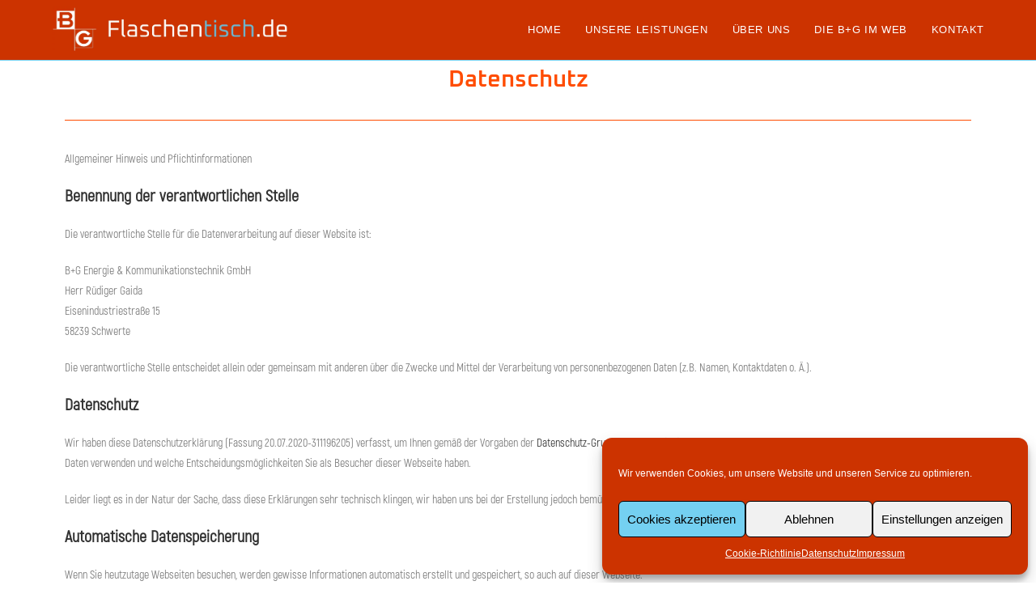

--- FILE ---
content_type: text/html; charset=UTF-8
request_url: https://www.flaschentisch.de/datenschutz/
body_size: 23204
content:
<!DOCTYPE html>
<html class="html" lang="de">
<head>
	<meta charset="UTF-8">
	<link rel="profile" href="https://gmpg.org/xfn/11">

	<title>Datenschutz &#8211; B+G Energie &amp; Kommunikationstechnik</title>
<meta name='robots' content='max-image-preview:large' />
<meta name="viewport" content="width=device-width, initial-scale=1"><link rel='dns-prefetch' href='//www.flaschentisch.de' />
<link rel='dns-prefetch' href='//s.w.org' />
<link rel="alternate" type="application/rss+xml" title="B+G Energie &amp; Kommunikationstechnik &raquo; Feed" href="https://www.flaschentisch.de/feed/" />
<link rel="alternate" type="application/rss+xml" title="B+G Energie &amp; Kommunikationstechnik &raquo; Kommentar-Feed" href="https://www.flaschentisch.de/comments/feed/" />
<script>
window._wpemojiSettings = {"baseUrl":"https:\/\/s.w.org\/images\/core\/emoji\/13.1.0\/72x72\/","ext":".png","svgUrl":"https:\/\/s.w.org\/images\/core\/emoji\/13.1.0\/svg\/","svgExt":".svg","source":{"concatemoji":"https:\/\/www.flaschentisch.de\/wp-includes\/js\/wp-emoji-release.min.js?ver=5.9.12"}};
/*! This file is auto-generated */
!function(e,a,t){var n,r,o,i=a.createElement("canvas"),p=i.getContext&&i.getContext("2d");function s(e,t){var a=String.fromCharCode;p.clearRect(0,0,i.width,i.height),p.fillText(a.apply(this,e),0,0);e=i.toDataURL();return p.clearRect(0,0,i.width,i.height),p.fillText(a.apply(this,t),0,0),e===i.toDataURL()}function c(e){var t=a.createElement("script");t.src=e,t.defer=t.type="text/javascript",a.getElementsByTagName("head")[0].appendChild(t)}for(o=Array("flag","emoji"),t.supports={everything:!0,everythingExceptFlag:!0},r=0;r<o.length;r++)t.supports[o[r]]=function(e){if(!p||!p.fillText)return!1;switch(p.textBaseline="top",p.font="600 32px Arial",e){case"flag":return s([127987,65039,8205,9895,65039],[127987,65039,8203,9895,65039])?!1:!s([55356,56826,55356,56819],[55356,56826,8203,55356,56819])&&!s([55356,57332,56128,56423,56128,56418,56128,56421,56128,56430,56128,56423,56128,56447],[55356,57332,8203,56128,56423,8203,56128,56418,8203,56128,56421,8203,56128,56430,8203,56128,56423,8203,56128,56447]);case"emoji":return!s([10084,65039,8205,55357,56613],[10084,65039,8203,55357,56613])}return!1}(o[r]),t.supports.everything=t.supports.everything&&t.supports[o[r]],"flag"!==o[r]&&(t.supports.everythingExceptFlag=t.supports.everythingExceptFlag&&t.supports[o[r]]);t.supports.everythingExceptFlag=t.supports.everythingExceptFlag&&!t.supports.flag,t.DOMReady=!1,t.readyCallback=function(){t.DOMReady=!0},t.supports.everything||(n=function(){t.readyCallback()},a.addEventListener?(a.addEventListener("DOMContentLoaded",n,!1),e.addEventListener("load",n,!1)):(e.attachEvent("onload",n),a.attachEvent("onreadystatechange",function(){"complete"===a.readyState&&t.readyCallback()})),(n=t.source||{}).concatemoji?c(n.concatemoji):n.wpemoji&&n.twemoji&&(c(n.twemoji),c(n.wpemoji)))}(window,document,window._wpemojiSettings);
</script>
<style>
img.wp-smiley,
img.emoji {
	display: inline !important;
	border: none !important;
	box-shadow: none !important;
	height: 1em !important;
	width: 1em !important;
	margin: 0 0.07em !important;
	vertical-align: -0.1em !important;
	background: none !important;
	padding: 0 !important;
}
</style>
	<link rel='stylesheet' id='wp-block-library-css'  href='https://www.flaschentisch.de/wp-includes/css/dist/block-library/style.min.css?ver=5.9.12' media='all' />
<style id='wp-block-library-theme-inline-css'>
.wp-block-audio figcaption{color:#555;font-size:13px;text-align:center}.is-dark-theme .wp-block-audio figcaption{color:hsla(0,0%,100%,.65)}.wp-block-code>code{font-family:Menlo,Consolas,monaco,monospace;color:#1e1e1e;padding:.8em 1em;border:1px solid #ddd;border-radius:4px}.wp-block-embed figcaption{color:#555;font-size:13px;text-align:center}.is-dark-theme .wp-block-embed figcaption{color:hsla(0,0%,100%,.65)}.blocks-gallery-caption{color:#555;font-size:13px;text-align:center}.is-dark-theme .blocks-gallery-caption{color:hsla(0,0%,100%,.65)}.wp-block-image figcaption{color:#555;font-size:13px;text-align:center}.is-dark-theme .wp-block-image figcaption{color:hsla(0,0%,100%,.65)}.wp-block-pullquote{border-top:4px solid;border-bottom:4px solid;margin-bottom:1.75em;color:currentColor}.wp-block-pullquote__citation,.wp-block-pullquote cite,.wp-block-pullquote footer{color:currentColor;text-transform:uppercase;font-size:.8125em;font-style:normal}.wp-block-quote{border-left:.25em solid;margin:0 0 1.75em;padding-left:1em}.wp-block-quote cite,.wp-block-quote footer{color:currentColor;font-size:.8125em;position:relative;font-style:normal}.wp-block-quote.has-text-align-right{border-left:none;border-right:.25em solid;padding-left:0;padding-right:1em}.wp-block-quote.has-text-align-center{border:none;padding-left:0}.wp-block-quote.is-large,.wp-block-quote.is-style-large,.wp-block-quote.is-style-plain{border:none}.wp-block-search .wp-block-search__label{font-weight:700}.wp-block-group:where(.has-background){padding:1.25em 2.375em}.wp-block-separator{border:none;border-bottom:2px solid;margin-left:auto;margin-right:auto;opacity:.4}.wp-block-separator:not(.is-style-wide):not(.is-style-dots){width:100px}.wp-block-separator.has-background:not(.is-style-dots){border-bottom:none;height:1px}.wp-block-separator.has-background:not(.is-style-wide):not(.is-style-dots){height:2px}.wp-block-table thead{border-bottom:3px solid}.wp-block-table tfoot{border-top:3px solid}.wp-block-table td,.wp-block-table th{padding:.5em;border:1px solid;word-break:normal}.wp-block-table figcaption{color:#555;font-size:13px;text-align:center}.is-dark-theme .wp-block-table figcaption{color:hsla(0,0%,100%,.65)}.wp-block-video figcaption{color:#555;font-size:13px;text-align:center}.is-dark-theme .wp-block-video figcaption{color:hsla(0,0%,100%,.65)}.wp-block-template-part.has-background{padding:1.25em 2.375em;margin-top:0;margin-bottom:0}
</style>
<style id='global-styles-inline-css'>
body{--wp--preset--color--black: #000000;--wp--preset--color--cyan-bluish-gray: #abb8c3;--wp--preset--color--white: #ffffff;--wp--preset--color--pale-pink: #f78da7;--wp--preset--color--vivid-red: #cf2e2e;--wp--preset--color--luminous-vivid-orange: #ff6900;--wp--preset--color--luminous-vivid-amber: #fcb900;--wp--preset--color--light-green-cyan: #7bdcb5;--wp--preset--color--vivid-green-cyan: #00d084;--wp--preset--color--pale-cyan-blue: #8ed1fc;--wp--preset--color--vivid-cyan-blue: #0693e3;--wp--preset--color--vivid-purple: #9b51e0;--wp--preset--gradient--vivid-cyan-blue-to-vivid-purple: linear-gradient(135deg,rgba(6,147,227,1) 0%,rgb(155,81,224) 100%);--wp--preset--gradient--light-green-cyan-to-vivid-green-cyan: linear-gradient(135deg,rgb(122,220,180) 0%,rgb(0,208,130) 100%);--wp--preset--gradient--luminous-vivid-amber-to-luminous-vivid-orange: linear-gradient(135deg,rgba(252,185,0,1) 0%,rgba(255,105,0,1) 100%);--wp--preset--gradient--luminous-vivid-orange-to-vivid-red: linear-gradient(135deg,rgba(255,105,0,1) 0%,rgb(207,46,46) 100%);--wp--preset--gradient--very-light-gray-to-cyan-bluish-gray: linear-gradient(135deg,rgb(238,238,238) 0%,rgb(169,184,195) 100%);--wp--preset--gradient--cool-to-warm-spectrum: linear-gradient(135deg,rgb(74,234,220) 0%,rgb(151,120,209) 20%,rgb(207,42,186) 40%,rgb(238,44,130) 60%,rgb(251,105,98) 80%,rgb(254,248,76) 100%);--wp--preset--gradient--blush-light-purple: linear-gradient(135deg,rgb(255,206,236) 0%,rgb(152,150,240) 100%);--wp--preset--gradient--blush-bordeaux: linear-gradient(135deg,rgb(254,205,165) 0%,rgb(254,45,45) 50%,rgb(107,0,62) 100%);--wp--preset--gradient--luminous-dusk: linear-gradient(135deg,rgb(255,203,112) 0%,rgb(199,81,192) 50%,rgb(65,88,208) 100%);--wp--preset--gradient--pale-ocean: linear-gradient(135deg,rgb(255,245,203) 0%,rgb(182,227,212) 50%,rgb(51,167,181) 100%);--wp--preset--gradient--electric-grass: linear-gradient(135deg,rgb(202,248,128) 0%,rgb(113,206,126) 100%);--wp--preset--gradient--midnight: linear-gradient(135deg,rgb(2,3,129) 0%,rgb(40,116,252) 100%);--wp--preset--duotone--dark-grayscale: url('#wp-duotone-dark-grayscale');--wp--preset--duotone--grayscale: url('#wp-duotone-grayscale');--wp--preset--duotone--purple-yellow: url('#wp-duotone-purple-yellow');--wp--preset--duotone--blue-red: url('#wp-duotone-blue-red');--wp--preset--duotone--midnight: url('#wp-duotone-midnight');--wp--preset--duotone--magenta-yellow: url('#wp-duotone-magenta-yellow');--wp--preset--duotone--purple-green: url('#wp-duotone-purple-green');--wp--preset--duotone--blue-orange: url('#wp-duotone-blue-orange');--wp--preset--font-size--small: 13px;--wp--preset--font-size--medium: 20px;--wp--preset--font-size--large: 36px;--wp--preset--font-size--x-large: 42px;}.has-black-color{color: var(--wp--preset--color--black) !important;}.has-cyan-bluish-gray-color{color: var(--wp--preset--color--cyan-bluish-gray) !important;}.has-white-color{color: var(--wp--preset--color--white) !important;}.has-pale-pink-color{color: var(--wp--preset--color--pale-pink) !important;}.has-vivid-red-color{color: var(--wp--preset--color--vivid-red) !important;}.has-luminous-vivid-orange-color{color: var(--wp--preset--color--luminous-vivid-orange) !important;}.has-luminous-vivid-amber-color{color: var(--wp--preset--color--luminous-vivid-amber) !important;}.has-light-green-cyan-color{color: var(--wp--preset--color--light-green-cyan) !important;}.has-vivid-green-cyan-color{color: var(--wp--preset--color--vivid-green-cyan) !important;}.has-pale-cyan-blue-color{color: var(--wp--preset--color--pale-cyan-blue) !important;}.has-vivid-cyan-blue-color{color: var(--wp--preset--color--vivid-cyan-blue) !important;}.has-vivid-purple-color{color: var(--wp--preset--color--vivid-purple) !important;}.has-black-background-color{background-color: var(--wp--preset--color--black) !important;}.has-cyan-bluish-gray-background-color{background-color: var(--wp--preset--color--cyan-bluish-gray) !important;}.has-white-background-color{background-color: var(--wp--preset--color--white) !important;}.has-pale-pink-background-color{background-color: var(--wp--preset--color--pale-pink) !important;}.has-vivid-red-background-color{background-color: var(--wp--preset--color--vivid-red) !important;}.has-luminous-vivid-orange-background-color{background-color: var(--wp--preset--color--luminous-vivid-orange) !important;}.has-luminous-vivid-amber-background-color{background-color: var(--wp--preset--color--luminous-vivid-amber) !important;}.has-light-green-cyan-background-color{background-color: var(--wp--preset--color--light-green-cyan) !important;}.has-vivid-green-cyan-background-color{background-color: var(--wp--preset--color--vivid-green-cyan) !important;}.has-pale-cyan-blue-background-color{background-color: var(--wp--preset--color--pale-cyan-blue) !important;}.has-vivid-cyan-blue-background-color{background-color: var(--wp--preset--color--vivid-cyan-blue) !important;}.has-vivid-purple-background-color{background-color: var(--wp--preset--color--vivid-purple) !important;}.has-black-border-color{border-color: var(--wp--preset--color--black) !important;}.has-cyan-bluish-gray-border-color{border-color: var(--wp--preset--color--cyan-bluish-gray) !important;}.has-white-border-color{border-color: var(--wp--preset--color--white) !important;}.has-pale-pink-border-color{border-color: var(--wp--preset--color--pale-pink) !important;}.has-vivid-red-border-color{border-color: var(--wp--preset--color--vivid-red) !important;}.has-luminous-vivid-orange-border-color{border-color: var(--wp--preset--color--luminous-vivid-orange) !important;}.has-luminous-vivid-amber-border-color{border-color: var(--wp--preset--color--luminous-vivid-amber) !important;}.has-light-green-cyan-border-color{border-color: var(--wp--preset--color--light-green-cyan) !important;}.has-vivid-green-cyan-border-color{border-color: var(--wp--preset--color--vivid-green-cyan) !important;}.has-pale-cyan-blue-border-color{border-color: var(--wp--preset--color--pale-cyan-blue) !important;}.has-vivid-cyan-blue-border-color{border-color: var(--wp--preset--color--vivid-cyan-blue) !important;}.has-vivid-purple-border-color{border-color: var(--wp--preset--color--vivid-purple) !important;}.has-vivid-cyan-blue-to-vivid-purple-gradient-background{background: var(--wp--preset--gradient--vivid-cyan-blue-to-vivid-purple) !important;}.has-light-green-cyan-to-vivid-green-cyan-gradient-background{background: var(--wp--preset--gradient--light-green-cyan-to-vivid-green-cyan) !important;}.has-luminous-vivid-amber-to-luminous-vivid-orange-gradient-background{background: var(--wp--preset--gradient--luminous-vivid-amber-to-luminous-vivid-orange) !important;}.has-luminous-vivid-orange-to-vivid-red-gradient-background{background: var(--wp--preset--gradient--luminous-vivid-orange-to-vivid-red) !important;}.has-very-light-gray-to-cyan-bluish-gray-gradient-background{background: var(--wp--preset--gradient--very-light-gray-to-cyan-bluish-gray) !important;}.has-cool-to-warm-spectrum-gradient-background{background: var(--wp--preset--gradient--cool-to-warm-spectrum) !important;}.has-blush-light-purple-gradient-background{background: var(--wp--preset--gradient--blush-light-purple) !important;}.has-blush-bordeaux-gradient-background{background: var(--wp--preset--gradient--blush-bordeaux) !important;}.has-luminous-dusk-gradient-background{background: var(--wp--preset--gradient--luminous-dusk) !important;}.has-pale-ocean-gradient-background{background: var(--wp--preset--gradient--pale-ocean) !important;}.has-electric-grass-gradient-background{background: var(--wp--preset--gradient--electric-grass) !important;}.has-midnight-gradient-background{background: var(--wp--preset--gradient--midnight) !important;}.has-small-font-size{font-size: var(--wp--preset--font-size--small) !important;}.has-medium-font-size{font-size: var(--wp--preset--font-size--medium) !important;}.has-large-font-size{font-size: var(--wp--preset--font-size--large) !important;}.has-x-large-font-size{font-size: var(--wp--preset--font-size--x-large) !important;}
</style>
<link rel='stylesheet' id='cmplz-general-css'  href='https://www.flaschentisch.de/wp-content/plugins/complianz-gdpr/assets/css/cookieblocker.min.css?ver=6.3.3' media='all' />
<link rel='stylesheet' id='font-awesome-css'  href='https://www.flaschentisch.de/wp-content/themes/oceanwp/assets/fonts/fontawesome/css/all.min.css?ver=5.15.1' media='all' />
<link rel='stylesheet' id='simple-line-icons-css'  href='https://www.flaschentisch.de/wp-content/themes/oceanwp/assets/css/third/simple-line-icons.min.css?ver=2.4.0' media='all' />
<link rel='stylesheet' id='oceanwp-style-css'  href='https://www.flaschentisch.de/wp-content/themes/oceanwp/assets/css/style.min.css?ver=3.3.5' media='all' />
<link rel='stylesheet' id='sticky-header-oceanwp-style-css'  href='https://www.flaschentisch.de/wp-content/plugins/sticky-header-oceanwp//style.css?ver=5.9.12' media='all' />
<link rel='stylesheet' id='elementor-icons-css'  href='https://www.flaschentisch.de/wp-content/plugins/elementor/assets/lib/eicons/css/elementor-icons.min.css?ver=5.16.0' media='all' />
<link rel='stylesheet' id='elementor-frontend-legacy-css'  href='https://www.flaschentisch.de/wp-content/plugins/elementor/assets/css/frontend-legacy.min.css?ver=3.7.8' media='all' />
<link rel='stylesheet' id='elementor-frontend-css'  href='https://www.flaschentisch.de/wp-content/plugins/elementor/assets/css/frontend.min.css?ver=3.7.8' media='all' />
<link rel='stylesheet' id='elementor-post-34-css'  href='https://www.flaschentisch.de/wp-content/uploads/elementor/css/post-34.css?ver=1664879640' media='all' />
<link rel='stylesheet' id='elementor-global-css'  href='https://www.flaschentisch.de/wp-content/uploads/elementor/css/global.css?ver=1664879640' media='all' />
<link rel='stylesheet' id='elementor-post-27-css'  href='https://www.flaschentisch.de/wp-content/uploads/elementor/css/post-27.css?ver=1711532855' media='all' />
<link rel='stylesheet' id='google-fonts-1-css'  href='https://www.flaschentisch.de/wp-content/uploads/omgf/google-fonts-1/google-fonts-1.css?ver=1664879728' media='all' />
<script src='https://www.flaschentisch.de/wp-includes/js/jquery/jquery.min.js?ver=3.6.0' id='jquery-core-js'></script>
<script src='https://www.flaschentisch.de/wp-includes/js/jquery/jquery-migrate.min.js?ver=3.3.2' id='jquery-migrate-js'></script>
<script src='https://www.flaschentisch.de/wp-content/plugins/sticky-header-oceanwp//main.js?ver=1.0.0' id='sticky-header-oceanwp-js'></script>
<link rel="https://api.w.org/" href="https://www.flaschentisch.de/wp-json/" /><link rel="alternate" type="application/json" href="https://www.flaschentisch.de/wp-json/wp/v2/pages/27" /><link rel="EditURI" type="application/rsd+xml" title="RSD" href="https://www.flaschentisch.de/xmlrpc.php?rsd" />
<link rel="wlwmanifest" type="application/wlwmanifest+xml" href="https://www.flaschentisch.de/wp-includes/wlwmanifest.xml" /> 
<meta name="generator" content="WordPress 5.9.12" />
<link rel="canonical" href="https://www.flaschentisch.de/datenschutz/" />
<link rel='shortlink' href='https://www.flaschentisch.de/?p=27' />
<link rel="alternate" type="application/json+oembed" href="https://www.flaschentisch.de/wp-json/oembed/1.0/embed?url=https%3A%2F%2Fwww.flaschentisch.de%2Fdatenschutz%2F" />
<link rel="alternate" type="text/xml+oembed" href="https://www.flaschentisch.de/wp-json/oembed/1.0/embed?url=https%3A%2F%2Fwww.flaschentisch.de%2Fdatenschutz%2F&#038;format=xml" />
				<style type="text/css" id="cst_font_data">
					@font-face {font-family: "Akrobat";font-display: auto;font-fallback: ;font-weight: 400;src: url(https://www.flaschentisch.de/wp-content/uploads/2021/01/Akrobat-Regular.woff2) format('woff2'), url(https://www.flaschentisch.de/wp-content/uploads/2021/01/Akrobat-Regular.woff) format('woff'), url(https://www.flaschentisch.de/wp-content/uploads/2021/01/Akrobat-Regular.ttf) format('TrueType'), url(https://www.flaschentisch.de/wp-content/uploads/2021/01/Akrobat-Regular.eot) format('eot'), url(https://www.flaschentisch.de/wp-content/uploads/2021/01/Akrobat-Regular.otf) format('OpenType');}				</style>
				<style>.cmplz-hidden{display:none!important;}</style><style>.recentcomments a{display:inline !important;padding:0 !important;margin:0 !important;}</style><script>var sticky_header_style = "";</script><link rel="icon" href="https://www.flaschentisch.de/wp-content/uploads/2020/07/cropped-BG-Logo-32x32.png" sizes="32x32" />
<link rel="icon" href="https://www.flaschentisch.de/wp-content/uploads/2020/07/cropped-BG-Logo-192x192.png" sizes="192x192" />
<link rel="apple-touch-icon" href="https://www.flaschentisch.de/wp-content/uploads/2020/07/cropped-BG-Logo-180x180.png" />
<meta name="msapplication-TileImage" content="https://www.flaschentisch.de/wp-content/uploads/2020/07/cropped-BG-Logo-270x270.png" />
<!-- OceanWP CSS -->
<style type="text/css">
.background-image-page-header-overlay{background-color:rgba(255,255,255,0)}/* General CSS */.page-header .page-header-title,.page-header.background-image-page-header .page-header-title{color:rgba(0,0,0,0)}/* Header CSS */#site-header,.has-transparent-header .is-sticky #site-header,.has-vh-transparent .is-sticky #site-header.vertical-header,#searchform-header-replace{background-color:#cc3300}#site-header{border-color:#74d0f1}#site-header.has-header-media .overlay-header-media{background-color:rgba(0,0,0,0.5)}#site-logo #site-logo-inner a img,#site-header.center-header #site-navigation-wrap .middle-site-logo a img{max-width:304px}.effect-one #site-navigation-wrap .dropdown-menu >li >a.menu-link >span:after,.effect-three #site-navigation-wrap .dropdown-menu >li >a.menu-link >span:after,.effect-five #site-navigation-wrap .dropdown-menu >li >a.menu-link >span:before,.effect-five #site-navigation-wrap .dropdown-menu >li >a.menu-link >span:after,.effect-nine #site-navigation-wrap .dropdown-menu >li >a.menu-link >span:before,.effect-nine #site-navigation-wrap .dropdown-menu >li >a.menu-link >span:after{background-color:#ffffff}.effect-four #site-navigation-wrap .dropdown-menu >li >a.menu-link >span:before,.effect-four #site-navigation-wrap .dropdown-menu >li >a.menu-link >span:after,.effect-seven #site-navigation-wrap .dropdown-menu >li >a.menu-link:hover >span:after,.effect-seven #site-navigation-wrap .dropdown-menu >li.sfHover >a.menu-link >span:after{color:#ffffff}.effect-seven #site-navigation-wrap .dropdown-menu >li >a.menu-link:hover >span:after,.effect-seven #site-navigation-wrap .dropdown-menu >li.sfHover >a.menu-link >span:after{text-shadow:10px 0 #ffffff,-10px 0 #ffffff}#site-navigation-wrap .dropdown-menu >li >a,.oceanwp-mobile-menu-icon a,#searchform-header-replace-close{color:#ffffff}#site-navigation-wrap .dropdown-menu >li >a .owp-icon use,.oceanwp-mobile-menu-icon a .owp-icon use,#searchform-header-replace-close .owp-icon use{stroke:#ffffff}#site-navigation-wrap .dropdown-menu >li >a:hover,.oceanwp-mobile-menu-icon a:hover,#searchform-header-replace-close:hover{color:#74d0f1}#site-navigation-wrap .dropdown-menu >li >a:hover .owp-icon use,.oceanwp-mobile-menu-icon a:hover .owp-icon use,#searchform-header-replace-close:hover .owp-icon use{stroke:#74d0f1}
</style></head>

<body data-cmplz=1 class="privacy-policy page-template page-template-elementor_header_footer page page-id-27 wp-custom-logo wp-embed-responsive oceanwp-theme dropdown-mobile default-breakpoint content-full-width content-max-width page-with-background-title page-header-disabled elementor-default elementor-template-full-width elementor-kit-34 elementor-page elementor-page-27" itemscope="itemscope" itemtype="https://schema.org/WebPage">

	<svg xmlns="http://www.w3.org/2000/svg" viewBox="0 0 0 0" width="0" height="0" focusable="false" role="none" style="visibility: hidden; position: absolute; left: -9999px; overflow: hidden;" ><defs><filter id="wp-duotone-dark-grayscale"><feColorMatrix color-interpolation-filters="sRGB" type="matrix" values=" .299 .587 .114 0 0 .299 .587 .114 0 0 .299 .587 .114 0 0 .299 .587 .114 0 0 " /><feComponentTransfer color-interpolation-filters="sRGB" ><feFuncR type="table" tableValues="0 0.49803921568627" /><feFuncG type="table" tableValues="0 0.49803921568627" /><feFuncB type="table" tableValues="0 0.49803921568627" /><feFuncA type="table" tableValues="1 1" /></feComponentTransfer><feComposite in2="SourceGraphic" operator="in" /></filter></defs></svg><svg xmlns="http://www.w3.org/2000/svg" viewBox="0 0 0 0" width="0" height="0" focusable="false" role="none" style="visibility: hidden; position: absolute; left: -9999px; overflow: hidden;" ><defs><filter id="wp-duotone-grayscale"><feColorMatrix color-interpolation-filters="sRGB" type="matrix" values=" .299 .587 .114 0 0 .299 .587 .114 0 0 .299 .587 .114 0 0 .299 .587 .114 0 0 " /><feComponentTransfer color-interpolation-filters="sRGB" ><feFuncR type="table" tableValues="0 1" /><feFuncG type="table" tableValues="0 1" /><feFuncB type="table" tableValues="0 1" /><feFuncA type="table" tableValues="1 1" /></feComponentTransfer><feComposite in2="SourceGraphic" operator="in" /></filter></defs></svg><svg xmlns="http://www.w3.org/2000/svg" viewBox="0 0 0 0" width="0" height="0" focusable="false" role="none" style="visibility: hidden; position: absolute; left: -9999px; overflow: hidden;" ><defs><filter id="wp-duotone-purple-yellow"><feColorMatrix color-interpolation-filters="sRGB" type="matrix" values=" .299 .587 .114 0 0 .299 .587 .114 0 0 .299 .587 .114 0 0 .299 .587 .114 0 0 " /><feComponentTransfer color-interpolation-filters="sRGB" ><feFuncR type="table" tableValues="0.54901960784314 0.98823529411765" /><feFuncG type="table" tableValues="0 1" /><feFuncB type="table" tableValues="0.71764705882353 0.25490196078431" /><feFuncA type="table" tableValues="1 1" /></feComponentTransfer><feComposite in2="SourceGraphic" operator="in" /></filter></defs></svg><svg xmlns="http://www.w3.org/2000/svg" viewBox="0 0 0 0" width="0" height="0" focusable="false" role="none" style="visibility: hidden; position: absolute; left: -9999px; overflow: hidden;" ><defs><filter id="wp-duotone-blue-red"><feColorMatrix color-interpolation-filters="sRGB" type="matrix" values=" .299 .587 .114 0 0 .299 .587 .114 0 0 .299 .587 .114 0 0 .299 .587 .114 0 0 " /><feComponentTransfer color-interpolation-filters="sRGB" ><feFuncR type="table" tableValues="0 1" /><feFuncG type="table" tableValues="0 0.27843137254902" /><feFuncB type="table" tableValues="0.5921568627451 0.27843137254902" /><feFuncA type="table" tableValues="1 1" /></feComponentTransfer><feComposite in2="SourceGraphic" operator="in" /></filter></defs></svg><svg xmlns="http://www.w3.org/2000/svg" viewBox="0 0 0 0" width="0" height="0" focusable="false" role="none" style="visibility: hidden; position: absolute; left: -9999px; overflow: hidden;" ><defs><filter id="wp-duotone-midnight"><feColorMatrix color-interpolation-filters="sRGB" type="matrix" values=" .299 .587 .114 0 0 .299 .587 .114 0 0 .299 .587 .114 0 0 .299 .587 .114 0 0 " /><feComponentTransfer color-interpolation-filters="sRGB" ><feFuncR type="table" tableValues="0 0" /><feFuncG type="table" tableValues="0 0.64705882352941" /><feFuncB type="table" tableValues="0 1" /><feFuncA type="table" tableValues="1 1" /></feComponentTransfer><feComposite in2="SourceGraphic" operator="in" /></filter></defs></svg><svg xmlns="http://www.w3.org/2000/svg" viewBox="0 0 0 0" width="0" height="0" focusable="false" role="none" style="visibility: hidden; position: absolute; left: -9999px; overflow: hidden;" ><defs><filter id="wp-duotone-magenta-yellow"><feColorMatrix color-interpolation-filters="sRGB" type="matrix" values=" .299 .587 .114 0 0 .299 .587 .114 0 0 .299 .587 .114 0 0 .299 .587 .114 0 0 " /><feComponentTransfer color-interpolation-filters="sRGB" ><feFuncR type="table" tableValues="0.78039215686275 1" /><feFuncG type="table" tableValues="0 0.94901960784314" /><feFuncB type="table" tableValues="0.35294117647059 0.47058823529412" /><feFuncA type="table" tableValues="1 1" /></feComponentTransfer><feComposite in2="SourceGraphic" operator="in" /></filter></defs></svg><svg xmlns="http://www.w3.org/2000/svg" viewBox="0 0 0 0" width="0" height="0" focusable="false" role="none" style="visibility: hidden; position: absolute; left: -9999px; overflow: hidden;" ><defs><filter id="wp-duotone-purple-green"><feColorMatrix color-interpolation-filters="sRGB" type="matrix" values=" .299 .587 .114 0 0 .299 .587 .114 0 0 .299 .587 .114 0 0 .299 .587 .114 0 0 " /><feComponentTransfer color-interpolation-filters="sRGB" ><feFuncR type="table" tableValues="0.65098039215686 0.40392156862745" /><feFuncG type="table" tableValues="0 1" /><feFuncB type="table" tableValues="0.44705882352941 0.4" /><feFuncA type="table" tableValues="1 1" /></feComponentTransfer><feComposite in2="SourceGraphic" operator="in" /></filter></defs></svg><svg xmlns="http://www.w3.org/2000/svg" viewBox="0 0 0 0" width="0" height="0" focusable="false" role="none" style="visibility: hidden; position: absolute; left: -9999px; overflow: hidden;" ><defs><filter id="wp-duotone-blue-orange"><feColorMatrix color-interpolation-filters="sRGB" type="matrix" values=" .299 .587 .114 0 0 .299 .587 .114 0 0 .299 .587 .114 0 0 .299 .587 .114 0 0 " /><feComponentTransfer color-interpolation-filters="sRGB" ><feFuncR type="table" tableValues="0.098039215686275 1" /><feFuncG type="table" tableValues="0 0.66274509803922" /><feFuncB type="table" tableValues="0.84705882352941 0.41960784313725" /><feFuncA type="table" tableValues="1 1" /></feComponentTransfer><feComposite in2="SourceGraphic" operator="in" /></filter></defs></svg>
	
	<div id="outer-wrap" class="site clr">

		<a class="skip-link screen-reader-text" href="#main">Zum Inhalt springen</a>

		
		<div id="wrap" class="clr">

			
			
<header id="site-header" class="minimal-header effect-one clr" data-height="74" itemscope="itemscope" itemtype="https://schema.org/WPHeader" role="banner">

	
					
			<div id="site-header-inner" class="clr container">

				
				

<div id="site-logo" class="clr" itemscope itemtype="https://schema.org/Brand" >

	
	<div id="site-logo-inner" class="clr">

		<a href="https://www.flaschentisch.de/" class="custom-logo-link" rel="home"><img width="1519" height="285" src="https://www.flaschentisch.de/wp-content/uploads/2022/04/cropped-Header-Logo-2022-Flaschentisch-neu.png" class="custom-logo" alt="B+G Energie &amp; Kommunikationstechnik" srcset="https://www.flaschentisch.de/wp-content/uploads/2022/04/cropped-Header-Logo-2022-Flaschentisch-neu.png 1519w, https://www.flaschentisch.de/wp-content/uploads/2022/04/cropped-Header-Logo-2022-Flaschentisch-neu-300x56.png 300w, https://www.flaschentisch.de/wp-content/uploads/2022/04/cropped-Header-Logo-2022-Flaschentisch-neu-1024x192.png 1024w, https://www.flaschentisch.de/wp-content/uploads/2022/04/cropped-Header-Logo-2022-Flaschentisch-neu-768x144.png 768w" sizes="(max-width: 1519px) 100vw, 1519px" /></a>
	</div><!-- #site-logo-inner -->

	
	
</div><!-- #site-logo -->

			<div id="site-navigation-wrap" class="clr">
			
			
			
			<nav id="site-navigation" class="navigation main-navigation clr" itemscope="itemscope" itemtype="https://schema.org/SiteNavigationElement" role="navigation" >

				<ul id="menu-header" class="main-menu dropdown-menu sf-menu"><li id="menu-item-23" class="menu-item menu-item-type-post_type menu-item-object-page menu-item-home menu-item-23"><a href="https://www.flaschentisch.de/" class="menu-link"><span class="text-wrap">HOME</span></a></li><li id="menu-item-26" class="menu-item menu-item-type-post_type menu-item-object-page menu-item-26"><a href="https://www.flaschentisch.de/unsere-leistungen/" class="menu-link"><span class="text-wrap">UNSERE LEISTUNGEN</span></a></li><li id="menu-item-25" class="menu-item menu-item-type-post_type menu-item-object-page menu-item-25"><a href="https://www.flaschentisch.de/ueber-uns/" class="menu-link"><span class="text-wrap">ÜBER UNS</span></a></li><li id="menu-item-274" class="menu-item menu-item-type-post_type menu-item-object-page menu-item-274"><a href="https://www.flaschentisch.de/die-bg-im-web/" class="menu-link"><span class="text-wrap">DIE B+G IM WEB</span></a></li><li id="menu-item-24" class="menu-item menu-item-type-post_type menu-item-object-page menu-item-24"><a href="https://www.flaschentisch.de/kontakt/" class="menu-link"><span class="text-wrap">KONTAKT</span></a></li></ul>
			</nav><!-- #site-navigation -->

			
			
					</div><!-- #site-navigation-wrap -->
			
		
	
				
	
	<div class="oceanwp-mobile-menu-icon clr mobile-right">

		
		
		
		<a href="#" class="mobile-menu"  aria-label="Mobiles Menü">
							<i class="fa fa-bars" aria-hidden="true"></i>
								<span class="oceanwp-text">Menü</span>
				<span class="oceanwp-close-text">Schließen</span>
						</a>

		
		
		
	</div><!-- #oceanwp-mobile-menu-navbar -->

	

			</div><!-- #site-header-inner -->

			
<div id="mobile-dropdown" class="clr" >

	<nav class="clr" itemscope="itemscope" itemtype="https://schema.org/SiteNavigationElement">

		<ul id="menu-header-1" class="menu"><li class="menu-item menu-item-type-post_type menu-item-object-page menu-item-home menu-item-23"><a href="https://www.flaschentisch.de/">HOME</a></li>
<li class="menu-item menu-item-type-post_type menu-item-object-page menu-item-26"><a href="https://www.flaschentisch.de/unsere-leistungen/">UNSERE LEISTUNGEN</a></li>
<li class="menu-item menu-item-type-post_type menu-item-object-page menu-item-25"><a href="https://www.flaschentisch.de/ueber-uns/">ÜBER UNS</a></li>
<li class="menu-item menu-item-type-post_type menu-item-object-page menu-item-274"><a href="https://www.flaschentisch.de/die-bg-im-web/">DIE B+G IM WEB</a></li>
<li class="menu-item menu-item-type-post_type menu-item-object-page menu-item-24"><a href="https://www.flaschentisch.de/kontakt/">KONTAKT</a></li>
</ul>
	</nav>

</div>

			
			
		
		
</header><!-- #site-header -->


			
			<main id="main" class="site-main clr"  role="main">

						<div data-elementor-type="wp-page" data-elementor-id="27" class="elementor elementor-27">
						<div class="elementor-inner">
				<div class="elementor-section-wrap">
									<section class="elementor-section elementor-top-section elementor-element elementor-element-ea36c76 elementor-section-boxed elementor-section-height-default elementor-section-height-default" data-id="ea36c76" data-element_type="section">
						<div class="elementor-container elementor-column-gap-default">
							<div class="elementor-row">
					<div class="elementor-column elementor-col-100 elementor-top-column elementor-element elementor-element-2159867" data-id="2159867" data-element_type="column">
			<div class="elementor-column-wrap elementor-element-populated">
							<div class="elementor-widget-wrap">
						<div class="elementor-element elementor-element-ca030c6 elementor-widget elementor-widget-heading" data-id="ca030c6" data-element_type="widget" data-widget_type="heading.default">
				<div class="elementor-widget-container">
			<h2 class="elementor-heading-title elementor-size-large">Datenschutz</h2>		</div>
				</div>
				<div class="elementor-element elementor-element-68e9312 elementor-widget-divider--view-line elementor-widget elementor-widget-divider" data-id="68e9312" data-element_type="widget" data-widget_type="divider.default">
				<div class="elementor-widget-container">
					<div class="elementor-divider">
			<span class="elementor-divider-separator">
						</span>
		</div>
				</div>
				</div>
						</div>
					</div>
		</div>
								</div>
					</div>
		</section>
				<section class="elementor-section elementor-top-section elementor-element elementor-element-4ebcf4f7 elementor-section-boxed elementor-section-height-default elementor-section-height-default" data-id="4ebcf4f7" data-element_type="section">
						<div class="elementor-container elementor-column-gap-default">
							<div class="elementor-row">
					<div class="elementor-column elementor-col-100 elementor-top-column elementor-element elementor-element-5bb3474e" data-id="5bb3474e" data-element_type="column">
			<div class="elementor-column-wrap elementor-element-populated">
							<div class="elementor-widget-wrap">
						<div class="elementor-element elementor-element-355b1ae9 elementor-widget elementor-widget-text-editor" data-id="355b1ae9" data-element_type="widget" data-widget_type="text-editor.default">
				<div class="elementor-widget-container">
								<div class="elementor-text-editor elementor-clearfix">
				<p>Allgemeiner Hinweis und Pflichtinformationen</p><h2><strong>Benennung der verantwortlichen Stelle</strong></h2><p>Die verantwortliche Stelle für die Datenverarbeitung auf dieser Website ist:</p><p>B+G Energie &amp; Kommunikationstechnik GmbH<br />Herr Rüdiger Gaida<br />Eisenindustriestraße 15<br />58239 Schwerte</p><p>Die verantwortliche Stelle entscheidet allein oder gemeinsam mit anderen über die Zwecke und Mittel der Verarbeitung von personenbezogenen Daten (z.B. Namen, Kontaktdaten o. Ä.).</p><h2 class="adsimple-311196205" data-fontsize="24" data-lineheight="36">Datenschutz</h2><p>Wir haben diese Datenschutzerklärung (Fassung 20.07.2020-311196205) verfasst, um Ihnen gemäß der Vorgaben der <a class="adsimple-311196205" href="https://eur-lex.europa.eu/legal-content/DE/ALL/?uri=celex%3A32016R0679&amp;tid=311196205" target="_blank" rel="noopener">Datenschutz-Grundverordnung (EU) 2016/679</a> zu erklären, welche Informationen wir sammeln, wie wir Daten verwenden und welche Entscheidungsmöglichkeiten Sie als Besucher dieser Webseite haben.</p><p>Leider liegt es in der Natur der Sache, dass diese Erklärungen sehr technisch klingen, wir haben uns bei der Erstellung jedoch bemüht die wichtigsten Dinge so einfach und klar wie möglich zu beschreiben.</p><h2 class="adsimple-311196205" data-fontsize="24" data-lineheight="36">Automatische Datenspeicherung</h2><p>Wenn Sie heutzutage Webseiten besuchen, werden gewisse Informationen automatisch erstellt und gespeichert, so auch auf dieser Webseite.</p><p>Wenn Sie unsere Webseite so wie jetzt gerade besuchen, speichert unser Webserver (Computer auf dem diese Webseite gespeichert ist) automatisch Daten wie</p><ul class="adsimple-311196205"><li class="adsimple-311196205">die Adresse (URL) der aufgerufenen Webseite</li><li class="adsimple-311196205">Browser und Browserversion</li><li class="adsimple-311196205">das verwendete Betriebssystem</li><li class="adsimple-311196205">die Adresse (URL) der zuvor besuchten Seite (Referrer URL)</li><li class="adsimple-311196205">den Hostname und die IP-Adresse des Geräts von welchem aus zugegriffen wird</li><li class="adsimple-311196205">Datum und Uhrzeit</li></ul><p>in Dateien (Webserver-Logfiles).</p><p>In der Regel werden Webserver-Logfiles zwei Wochen gespeichert und danach automatisch gelöscht. Wir geben diese Daten nicht weiter, können jedoch nicht ausschließen, dass diese Daten beim Vorliegen von rechtswidrigem Verhalten eingesehen werden.</p><h2 class="adsimple-311196205" data-fontsize="24" data-lineheight="36">Cookies</h2><p>Unsere Website verwendet HTTP-Cookies um nutzerspezifische Daten zu speichern.<br />Im Folgenden erklären wir, was Cookies sind und warum Sie genutzt werden, damit Sie die folgende Datenschutzerklärung besser verstehen.</p><h3 class="adsimple-311196205" data-fontsize="21" data-lineheight="31">Was genau sind Cookies?</h3><p>Immer wenn Sie durch das Internet surfen, verwenden Sie einen Browser. Bekannte Browser sind beispielsweise Chrome, Safari, Firefox, Internet Explorer und Microsoft Edge. Die meisten Webseiten speichern kleine Text-Dateien in Ihrem Browser. Diese Dateien nennt man Cookies.</p><p>Eines ist nicht von der Hand zu weisen: Cookies sind echt nützliche Helferlein. Fast alle Webseiten verwenden Cookies. Genauer gesprochen sind es HTTP-Cookies, da es auch noch andere Cookies für andere Anwendungsbereiche gibt. HTTP-Cookies sind kleine Dateien, die von unserer Website auf Ihrem Computer gespeichert werden. Diese Cookie-Dateien werden automatisch im Cookie-Ordner, quasi dem “Hirn” Ihres Browsers, untergebracht. Ein Cookie besteht aus einem Namen und einem Wert. Bei der Definition eines Cookies müssen zusätzlich ein oder mehrere Attribute angegeben werden.</p><p>Cookies speichern gewisse Nutzerdaten von Ihnen, wie beispielsweise Sprache oder persönliche Seiteneinstellungen. Wenn Sie unsere Seite wieder aufrufen, übermittelt Ihr Browser die „userbezogenen“ Informationen an unsere Seite zurück. Dank der Cookies weiß unsere Website, wer Sie sind und bietet Ihnen Ihre gewohnte Standardeinstellung. In einigen Browsern hat jedes Cookie eine eigene Datei, in anderen wie beispielsweise Firefox sind alle Cookies in einer einzigen Datei gespeichert.</p><p>Es gibt sowohl Erstanbieter Cookies als auch Drittanbieter-Cookies. Erstanbieter-Cookies werden direkt von unserer Seite erstellt, Drittanbieter-Cookies werden von Partner-Webseiten (z.B. Google Analytics) erstellt. Jedes Cookie ist individuell zu bewerten, da jedes Cookie andere Daten speichert. Auch die Ablaufzeit eines Cookies variiert von ein paar Minuten bis hin zu ein paar Jahren. Cookies sind keine Software-Programme und enthalten keine Viren, Trojaner oder andere „Schädlinge“. Cookies können auch nicht auf Informationen Ihres PCs zugreifen.</p><p>So können zum Beispiel Cookie-Daten aussehen:</p><ul class="adsimple-311196205"><li class="adsimple-311196205">Name: _ga</li><li class="adsimple-311196205">Ablaufzeit: 2 Jahre</li><li class="adsimple-311196205">Verwendung: Unterscheidung der Webseitenbesucher</li><li class="adsimple-311196205">Beispielhafter Wert: GA1.2.1326744211.152311196205</li></ul><p>Ein Browser sollte folgende Mindestgrößen unterstützen:</p><ul class="adsimple-311196205"><li class="adsimple-311196205">Ein Cookie soll mindestens 4096 Bytes enthalten können</li><li class="adsimple-311196205">Pro Domain sollen mindestens 50 Cookies gespeichert werden können</li><li class="adsimple-311196205">Insgesamt sollen mindestens 3000 Cookies gespeichert werden können</li></ul><h3 class="adsimple-311196205" data-fontsize="21" data-lineheight="31">Welche Arten von Cookies gibt es?</h3><p>Die Frage welche Cookies wir im Speziellen verwenden, hängt von den verwendeten Diensten ab und wird in der folgenden Abschnitten der Datenschutzerklärung geklärt. An dieser Stelle möchten wir kurz auf die verschiedenen Arten von HTTP-Cookies eingehen.</p><p>Man kann 4 Arten von Cookies unterscheiden:</p><p><strong class="adsimple-311196205">Unbedingt notwendige Cookies<br /></strong>Diese Cookies sind nötig, um grundlegende Funktionen der Website sicherzustellen. Zum Beispiel braucht es diese Cookies, wenn ein User ein Produkt in den Warenkorb legt, dann auf anderen Seiten weitersurft und später erst zur Kasse geht. Durch diese Cookies wird der Warenkorb nicht gelöscht, selbst wenn der User sein Browserfenster schließt.</p><p><strong class="adsimple-311196205">Funktionelle Cookies<br /></strong>Diese Cookies sammeln Infos über das Userverhalten und ob der User etwaige Fehlermeldungen bekommt. Zudem werden mithilfe dieser Cookies auch die Ladezeit und das Verhalten der Website bei verschiedenen Browsern gemessen.</p><p><strong class="adsimple-311196205">Zielorientierte Cookies<br /></strong>Diese Cookies sorgen für eine bessere Nutzerfreundlichkeit. Beispielsweise werden eingegebene Standorte, Schriftgrößen oder Formulardaten gespeichert.</p><p><strong class="adsimple-311196205">Werbe-Cookies<br /></strong>Diese Cookies werden auch Targeting-Cookies genannt. Sie dienen dazu dem User individuell angepasste Werbung zu liefern. Das kann sehr praktisch, aber auch sehr nervig sein.</p><p>Üblicherweise werden Sie beim erstmaligen Besuch einer Webseite gefragt, welche dieser Cookiearten Sie zulassen möchten. Und natürlich wird diese Entscheidung auch in einem Cookie gespeichert.</p><h3 class="adsimple-311196205" data-fontsize="21" data-lineheight="31">Wie kann ich Cookies löschen?</h3><p>Wie und ob Sie Cookies verwenden wollen, entscheiden Sie selbst. Unabhängig von welchem Service oder welcher Website die Cookies stammen, haben Sie immer die Möglichkeit Cookies zu löschen, nur teilweise zuzulassen oder zu deaktivieren. Zum Beispiel können Sie Cookies von Drittanbietern blockieren, aber alle anderen Cookies zulassen.</p><p>Wenn Sie feststellen möchten, welche Cookies in Ihrem Browser gespeichert wurden, wenn Sie Cookie-Einstellungen ändern oder löschen wollen, können Sie dies in Ihren Browser-Einstellungen finden:</p><p><a class="adsimple-311196205" href="https://support.google.com/chrome/answer/95647?tid=311196205" target="_blank" rel="noopener">Chrome: Cookies in Chrome löschen, aktivieren und verwalten</a></p><p><a class="adsimple-311196205" href="https://support.apple.com/de-at/guide/safari/sfri11471/mac?tid=311196205" target="_blank" rel="noopener">Safari: Verwalten von Cookies und Websitedaten mit Safari</a></p><p><a class="adsimple-311196205" href="https://support.mozilla.org/de/kb/cookies-und-website-daten-in-firefox-loschen?tid=311196205" target="_blank" rel="noopener">Firefox: Cookies löschen, um Daten zu entfernen, die Websites auf Ihrem Computer abgelegt haben</a></p><p><a class="adsimple-311196205" href="https://support.microsoft.com/de-at/help/17442/windows-internet-explorer-delete-manage-cookies?tid=311196205" target="_blank" rel="noopener">Internet Explorer: Löschen und Verwalten von Cookies</a></p><p><a class="adsimple-311196205" href="https://support.microsoft.com/de-at/help/4027947/windows-delete-cookies?tid=311196205" target="_blank" rel="noopener">Microsoft Edge: Löschen und Verwalten von Cookies</a></p><p>Falls Sie grundsätzlich keine Cookies haben wollen, können Sie Ihren Browser so einrichten, dass er Sie immer informiert, wenn ein Cookie gesetzt werden soll. So können Sie bei jedem einzelnen Cookie entscheiden, ob Sie das Cookie erlauben oder nicht. Die Vorgangsweise ist je nach Browser verschieden. Am besten ist es Sie suchen die Anleitung in Google mit dem Suchbegriff “Cookies löschen Chrome” oder “Cookies deaktivieren Chrome” im Falle eines Chrome Browsers oder tauschen das Wort “Chrome” gegen den Namen Ihres Browsers, z.B. Edge, Firefox, Safari aus.</p><h3 class="adsimple-311196205" data-fontsize="21" data-lineheight="31">Wie sieht es mit meinem Datenschutz aus?</h3><p>Seit 2009 gibt es die sogenannten „Cookie-Richtlinien“. Darin ist festgehalten, dass das Speichern von Cookies eine Einwilligung von Ihnen verlangt. Innerhalb der EU-Länder gibt es allerdings noch sehr unterschiedliche Reaktionen auf diese Richtlinien. In Deutschland wurden die Cookie-Richtlinien nicht als nationales Recht umgesetzt. Stattdessen erfolgte die Umsetzung dieser Richtlinie weitgehend in § 15 Abs.3 des Telemediengesetzes (TMG).</p><p>Wenn Sie mehr über Cookies wissen möchten und technischen Dokumentationen nicht scheuen, empfehlen wir <a class="adsimple-311196205" href="https://tools.ietf.org/html/rfc6265" target="_blank" rel="nofollow noopener">https://tools.ietf.org/html/rfc6265</a>, dem Request for Comments der Internet Engineering Task Force (IETF) namens “HTTP State Management Mechanism”.</p><h2 class="adsimple-311196205" data-fontsize="24" data-lineheight="36">Rechte laut Datenschutzgrundverordnung</h2><p>Ihnen stehen laut den Bestimmungen der DSGVO grundsätzlich die folgende Rechte zu:</p><ul class="adsimple-311196205"><li class="adsimple-311196205">Recht auf Berichtigung (Artikel 16 DSGVO)</li><li class="adsimple-311196205">Recht auf Löschung („Recht auf Vergessenwerden“) (Artikel 17 DSGVO)</li><li class="adsimple-311196205">Recht auf Einschränkung der Verarbeitung (Artikel 18 DSGVO)</li><li class="adsimple-311196205">Recht auf Benachrichtigung – Mitteilungspflicht im Zusammenhang mit der Berichtigung oder Löschung personenbezogener Daten oder der Einschränkung der Verarbeitung (Artikel 19 DSGVO)</li><li class="adsimple-311196205">Recht auf Datenübertragbarkeit (Artikel 20 DSGVO)</li><li class="adsimple-311196205">Widerspruchsrecht (Artikel 21 DSGVO)</li><li class="adsimple-311196205">Recht, nicht einer ausschließlich auf einer automatisierten Verarbeitung — einschließlich Profiling — beruhenden Entscheidung unterworfen zu werden (Artikel 22 DSGVO)</li></ul><p>Wenn Sie glauben, dass die Verarbeitung Ihrer Daten gegen das Datenschutzrecht verstößt oder Ihre datenschutzrechtlichen Ansprüche sonst in einer Weise verletzt worden sind, können Sie sich an die <a class="adsimple-311196205" href="https://www.bfdi.bund.de/" target="_blank" rel="noopener">Bundesbeauftragte für den Datenschutz und die Informationsfreiheit (BfDI)</a> wenden.</p><h2 class="adsimple-311196205" data-fontsize="24" data-lineheight="36">Auswertung des Besucherverhaltens</h2><p>In der folgenden Datenschutzerklärung informieren wir Sie darüber, ob und wie wir Daten Ihres Besuchs dieser Website auswerten. Die Auswertung der gesammelten Daten erfolgt in der Regel anonym und wir können von Ihrem Verhalten auf dieser Website nicht auf Ihre Person schließen.</p><p>Mehr über Möglichkeiten dieser Auswertung der Besuchsdaten zu widersprechen erfahren Sie in der folgenden Datenschutzerklärung.</p><h2 class="adsimple-311196205" data-fontsize="24" data-lineheight="36">TLS-Verschlüsselung mit https</h2><p>Wir verwenden https um Daten abhörsicher im Internet zu übertragen (Datenschutz durch Technikgestaltung <a class="adsimple-311196205" href="https://eur-lex.europa.eu/legal-content/DE/TXT/HTML/?uri=CELEX:32016R0679&amp;from=DE&amp;tid=311196205" target="_blank" rel="noopener">Artikel 25 Absatz 1 DSGVO</a>). Durch den Einsatz von TLS (Transport Layer Security), einem Verschlüsselungsprotokoll zur sicheren Datenübertragung im Internet können wir den Schutz vertraulicher Daten sicherstellen. Sie erkennen die Benutzung dieser Absicherung der Datenübertragung am kleinen Schloßsymbol links oben im Browser und der Verwendung des Schemas https (anstatt http) als Teil unserer Internetadresse.</p><h2 class="adsimple-311196205" data-fontsize="24" data-lineheight="36">Google Maps Datenschutzerklärung</h2><p>Wir benützen auf unserer Website Google Maps der Firma Google Inc. Für den europäischen Raum ist das Unternehmen Google Ireland Limited (Gordon House, Barrow Street Dublin 4, Irland) für alle Google-Dienste verantwortlich. Mit Google Maps können wir Ihnen Standorte besser zeigen und damit unser Service an Ihre Bedürfnisse anpassen. Durch die Verwendung von Google Maps werden Daten an Google übertragen und auf den Google-Servern gespeichert. Hier wollen wir nun genauer darauf eingehen, was Google Maps ist, warum wir diesen Google-Dienst in Anspruch nehmen, welche Daten gespeichert werden und wie Sie dies unterbinden können.</p><h3 class="adsimple-311196205" data-fontsize="21" data-lineheight="31">Was ist Google Maps?</h3><p>Google Maps ist ein Internet-Kartendienst der Firma Google. Mit Google Maps können Sie online über einen PC, ein Tablet oder eine App genaue Standorte von Städten, Sehenswürdigkeiten, Unterkünften oder Unternehmen suchen. Wenn Unternehmen auf Google My Business vertreten sind, werden neben dem Standort noch weitere Informationen über die Firma angezeigt. Um die Anfahrtsmöglichkeit anzuzeigen, können Kartenausschnitte eines Standorts mittels HTML-Code in eine Website eingebunden werden. Google Maps zeigt die Erdoberfläche als Straßenkarte oder als Luft- bzw. Satellitenbild. Dank der Street View Bilder und den hochwertigen Satellitenbildern sind sehr genaue Darstellungen möglich.</p><h3 class="adsimple-311196205" data-fontsize="21" data-lineheight="31">Warum verwenden wir Google Maps auf unserer Webseite?</h3><p>All unsere Bemühungen auf dieser Seite verfolgen das Ziel, Ihnen eine nützliche und sinnvolle Zeit auf unserer Webseite zu bieten. Durch die Einbindung von Google Maps können wir Ihnen die wichtigsten Informationen zu diversen Standorten liefern. Sie sehen auf einen Blick wo wir unseren Firmensitz haben. Die Wegbeschreibung zeigt Ihnen immer den besten bzw. schnellsten Weg zu uns. Sie können den Anfahrtsweg für Routen mit dem Auto, mit öffentlichen Verkehrsmitteln, zu Fuß oder mit dem Fahrrad abrufen. Für uns ist die Bereitstellung von Google Maps Teil unseres Kundenservice.</p><h3 class="adsimple-311196205" data-fontsize="21" data-lineheight="31">Welche Daten werden von Google Maps gespeichert?</h3><p>Damit Google Maps ihren Dienst vollständig anbieten kann, muss das Unternehmen Daten von Ihnen aufnehmen und speichern. Dazu zählen unter anderem die eingegebenen Suchbegriffe, Ihre IP-Adresse und auch die Breiten- bzw. Längenkoordinaten. Benutzen Sie die Routenplaner-Funktion wird auch die eingegebene Startadresse gespeichert. Diese Datenspeicherung passiert allerdings auf den Webseiten von Google Maps. Wir können Sie darüber nur informieren, aber keinen Einfluss nehmen. Da wir Google Maps in unsere Webseite eingebunden haben, setzt Google mindestens ein Cookie (Name: NID) in Ihrem Browser. Dieses Cookie speichert Daten über Ihr Userverhalten. Google nutzt diese Daten in erster Linie, um eigene Dienste zu optimieren und individuelle, personalisierte Werbung für Sie bereitzustellen.</p><p>Folgendes Cookie wird aufgrund der Einbindung von Google Maps in Ihrem Browser gesetzt:</p><p><strong class="adsimple-311196205">Name:</strong> NID<br /><strong class="adsimple-311196205">Wert:</strong> 188=h26c1Ktha7fCQTx8rXgLyATyITJ311196205-5<br /><strong class="adsimple-311196205">Verwendungszweck:</strong> NID wird von Google verwendet, um Werbeanzeigen an Ihre Google-Suche anzupassen. Mit Hilfe des Cookies „erinnert“ sich Google an Ihre am häufigsten eingegebenen Suchanfragen oder Ihre frühere Interaktion mit Anzeigen. So bekommen Sie immer maßgeschneiderte Werbeanzeigen. Das Cookie enthält eine einzigartige ID, die Google benutzt, um Ihre persönlichen Einstellungen für Werbezwecke zu sammeln.<br /><strong class="adsimple-311196205">Ablaufdatum:</strong> nach 6 Monaten</p><p><strong class="adsimple-311196205">Anmerkung:</strong> Wir können bei den Angaben der gespeicherten Daten keine Vollständigkeit gewährleisten. Speziell bei der Verwendung von Cookies sind Veränderungen nie auszuschließen. Um das Cookie NID zu identifizieren, wurde eine eigene Testseite angelegt, wo ausschließlich Google Maps eingebunden war.</p><h3 class="adsimple-311196205" data-fontsize="21" data-lineheight="31">Wie lange und wo werden die Daten gespeichert?</h3><p>Die Google-Server stehen in Rechenzentren auf der ganzen Welt. Die meisten Server befinden sich allerdings in Amerika. Aus diesem Grund werden Ihre Daten auch vermehrt in den USA gespeichert. Hier können Sie genau nachlesen wo sich die Google-Rechenzentren befinden: <a class="adsimple-311196205" href="https://www.google.com/about/datacenters/inside/locations/?hl=de" target="_blank" rel="noopener noreferrer">https://www.google.com/about/datacenters/inside/locations/?hl=de</a></p><p>Die Daten verteilt Google auf verschiedenen Datenträgern. Dadurch sind die Daten schneller abrufbar und werden vor etwaigen Manipulationsversuchen besser geschützt. Jedes Rechenzentrum hat auch spezielle Notfallprogramme. Wenn es zum Beispiel Probleme bei der Google-Hardware gibt oder eine Naturkatastrophe die Server lahm legt, bleiben die Daten ziemlich sicher trotzdem geschützt.</p><p>Manche Daten speichert Google für einen festgelegten Zeitraum. Bei anderen Daten bietet Google lediglich die Möglichkeit, diese manuell zu löschen. Weiters anonymisiert das Unternehmen auch Informationen (wie zum Beispiel Werbedaten) in Serverprotokollen, indem es einen Teil der IP-Adresse und Cookie-Informationen nach 9 bzw.18 Monaten löscht.</p><h3 class="adsimple-311196205" data-fontsize="21" data-lineheight="31">Wie kann ich meine Daten löschen bzw. die Datenspeicherung verhindern?</h3><p>Mit der 2019 eingeführten automatischen Löschfunktion von Standort- und Aktivitätsdaten werden Informationen zur Standortbestimmung und Web-/App-Aktivität – abhängig von Ihrer Entscheidung – entweder 3 oder 18 Monate gespeichert und dann gelöscht. Zudem kann man diese Daten über das Google-Konto auch jederzeit manuell aus dem Verlauf löschen. Wenn Sie Ihre Standorterfassung vollständig verhindern wollen, müssen Sie im Google-Konto die Rubrik „Web- und App-Aktivität“ pausieren. Klicken Sie „Daten und Personalisierung“ und dann auf die Option „Aktivitätseinstellung“. Hier können Sie die Aktivitäten ein- oder ausschalten.</p><p>In Ihrem Browser können Sie weiters auch einzelne Cookies deaktivieren, löschen oder verwalten. Je nach dem welchen Browser Sie verwenden, funktioniert dies immer etwas anders. Die folgenden Anleitungen zeigen, wie Sie Cookies in Ihrem Browser verwalten:</p><p><a class="adsimple-311196205" href="https://support.google.com/chrome/answer/95647?tid=311196205" target="_blank" rel="noopener noreferrer">Chrome: Cookies in Chrome löschen, aktivieren und verwalten</a></p><p><a class="adsimple-311196205" href="https://support.apple.com/de-at/guide/safari/sfri11471/mac?tid=311196205" target="_blank" rel="noopener noreferrer">Safari: Verwalten von Cookies und Websitedaten mit Safari</a></p><p><a class="adsimple-311196205" href="https://support.mozilla.org/de/kb/cookies-und-website-daten-in-firefox-loschen?tid=311196205" target="_blank" rel="noopener noreferrer">Firefox: Cookies löschen, um Daten zu entfernen, die Websites auf Ihrem Computer abgelegt haben</a></p><p><a class="adsimple-311196205" href="https://support.microsoft.com/de-at/help/17442/windows-internet-explorer-delete-manage-cookies?tid=311196205" target="_blank" rel="noopener noreferrer">Internet Explorer: Löschen und Verwalten von Cookies</a></p><p><a class="adsimple-311196205" href="https://support.microsoft.com/de-at/help/4027947/windows-delete-cookies?tid=311196205" target="_blank" rel="noopener noreferrer">Microsoft Edge: Löschen und Verwalten von Cookies</a></p><p>Falls Sie grundsätzlich keine Cookies haben wollen, können Sie Ihren Browser so einrichten, dass er Sie immer informiert, wenn ein Cookie gesetzt werden soll. So können Sie bei jedem einzelnen Cookie entscheiden, ob Sie es erlauben oder nicht.</p><p>Google ist aktiver Teilnehmer beim EU-U.S. Privacy Shield Framework, wodurch der korrekte und sichere Datentransfer persönlicher Daten geregelt wird. Mehr Informationen dazu finden Sie auf <a class="adsimple-311196205" href="https://www.privacyshield.gov/participant?id=a2zt000000001L5AAI" target="_blank" rel="follow noopener noreferrer">https://www.privacyshield.gov/participant?id=a2zt000000001L5AAI</a>. Wenn Sie mehr über die Datenverarbeitung von Google erfahren wollen, empfehlen wir Ihnen die hauseigene Datenschutzerklärung des Unternehmens unter <a class="adsimple-311196205" href="https://policies.google.com/privacy?hl=de" target="_blank" rel="noopener noreferrer">https://policies.google.com/privacy?hl=de</a>.</p><h2 class="adsimple-311196205" data-fontsize="24" data-lineheight="36">Google Fonts Lokal Datenschutzerklärung</h2><p>Auf unserer Website nutzen wir Google Fonts der Firma Google Inc. Für den europäischen Raum ist das Unternehmen Google Ireland Limited (Gordon House, Barrow Street Dublin 4, Irland) verantwortlich. Wir haben die Google-Schriftarten lokal, d.h. auf unserem Webserver – nicht auf den Servern von Google – eingebunden. Dadurch gibt es keine Verbindung zu Google-Servern und somit auch keine Datenübertragung oder Speicherung.</p><h3 class="adsimple-311196205" data-fontsize="21" data-lineheight="31">Was sind Google Fonts?</h3><p>Früher nannte man Google Fonts auch Google Web Fonts. Dabei handelt es sich um ein interaktives Verzeichnis mit über 800 Schriftarten, die <a class="adsimple-311196205" href="https://de.wikipedia.org/wiki/Google_LLC?tid=311196205">Google</a> kostenlos bereitstellt. Mit Google Fonts könnte man Schriften nutzen, ohne sie auf den eigenen Server hochzuladen. Doch um diesbezüglich jede Informationsübertragung zu Google-Servern zu unterbinden, haben wir die Schriftarten auf unseren Server heruntergeladen. Auf diese Weise handeln wir datenschutzkonform und senden keine Daten an Google Fonts weiter.</p><p>Anders als andere Web-Schriften erlaubt uns Google uneingeschränkten Zugriff auf alle Schriftarten. Wir können also unlimitiert auf ein Meer an Schriftarten zugreifen und so das Optimum für unsere Webseite rausholen. Mehr zu Google Fonts und weiteren Fragen finden Sie auf <a class="adsimple-311196205" href="https://developers.google.com/fonts/faq?tid=311196205">https://developers.google.com/fonts/faq?tid=311196205</a>.</p><p>Quelle: Erstellt mit dem <a title="Datenschutz Generator Deutschland" href="https://www.adsimple.de/datenschutz-generator/" target="_blank" rel="follow noopener">Datenschutz Generator</a> von AdSimple in Kooperation mit <a title="" href="https://www.123familie.de/" target="_blank" rel="follow noopener">123familie.de</a></p>					</div>
						</div>
				</div>
				<div class="elementor-element elementor-element-6bc2d1e5 elementor-widget elementor-widget-text-editor" data-id="6bc2d1e5" data-element_type="widget" data-widget_type="text-editor.default">
				<div class="elementor-widget-container">
								<div class="elementor-text-editor elementor-clearfix">
				<p class="MsoNormal"><span style="font-size: 14.0pt; line-height: 107%;">A</span><span style="font-size: 14.0pt; line-height: 107%;">llgemeiner Hinweis und Pflichtinformationen</span></p><p class="MsoNormal"><span style="font-size: 14.0pt; line-height: 107%;">Benennung der verantwortlichen Stelle</span></p><p class="MsoNormal"><span style="font-size: 14.0pt; line-height: 107%;">Die verantwortliche Stelle für die Datenverarbeitung auf dieser Website ist:</span></p><p class="MsoNormal"><span style="font-size: 14.0pt; line-height: 107%;">B+G Energie &amp; Kommunikationstechnik GmbH<br /></span><span style="font-size: 14.0pt; line-height: 107%;">Herr Rüdiger Gaida<br /></span><span style="font-size: 14.0pt; line-height: 107%;">Ernst-Gremler-Strasse 24<br /></span><span style="font-size: 14.0pt; line-height: 107%;">58239 Schwerte</span></p><p class="MsoNormal"><span style="font-size: 14pt;">Die verantwortliche Stelle entscheidet allein oder gemeinsam mit anderen über die Zwecke und Mittel der Verarbeitung von personenbezogenen Daten (z.B. Namen, Kontaktdaten o. Ä.).</span></p><p class="MsoNormal"><span style="font-size: 14.0pt; line-height: 107%;"> </span></p><h1 class="adsimple-311196205" data-fontsize="32" data-lineheight="44">Datenschutzerklärung</h1><h2 class="adsimple-311196205" data-fontsize="24" data-lineheight="36">Datenschutz</h2><p>Wir haben diese Datenschutzerklärung (Fassung 20.07.2020-311196205) verfasst, um Ihnen gemäß der Vorgaben der <a class="adsimple-311196205" href="https://eur-lex.europa.eu/legal-content/DE/ALL/?uri=celex%3A32016R0679&amp;tid=311196205" target="_blank" rel="noopener">Datenschutz-Grundverordnung (EU) 2016/679</a> zu erklären, welche Informationen wir sammeln, wie wir Daten verwenden und welche Entscheidungsmöglichkeiten Sie als Besucher dieser Webseite haben.</p><p>Leider liegt es in der Natur der Sache, dass diese Erklärungen sehr technisch klingen, wir haben uns bei der Erstellung jedoch bemüht die wichtigsten Dinge so einfach und klar wie möglich zu beschreiben.</p><h2 class="adsimple-311196205" data-fontsize="24" data-lineheight="36">Automatische Datenspeicherung</h2><p>Wenn Sie heutzutage Webseiten besuchen, werden gewisse Informationen automatisch erstellt und gespeichert, so auch auf dieser Webseite.</p><p>Wenn Sie unsere Webseite so wie jetzt gerade besuchen, speichert unser Webserver (Computer auf dem diese Webseite gespeichert ist) automatisch Daten wie</p><ul class="adsimple-311196205"><li class="adsimple-311196205">die Adresse (URL) der aufgerufenen Webseite</li><li class="adsimple-311196205">Browser und Browserversion</li><li class="adsimple-311196205">das verwendete Betriebssystem</li><li class="adsimple-311196205">die Adresse (URL) der zuvor besuchten Seite (Referrer URL)</li><li class="adsimple-311196205">den Hostname und die IP-Adresse des Geräts von welchem aus zugegriffen wird</li><li class="adsimple-311196205">Datum und Uhrzeit</li></ul><p>in Dateien (Webserver-Logfiles).</p><p>In der Regel werden Webserver-Logfiles zwei Wochen gespeichert und danach automatisch gelöscht. Wir geben diese Daten nicht weiter, können jedoch nicht ausschließen, dass diese Daten beim Vorliegen von rechtswidrigem Verhalten eingesehen werden.</p><h2 class="adsimple-311196205" data-fontsize="24" data-lineheight="36">Cookies</h2><p>Unsere Website verwendet HTTP-Cookies um nutzerspezifische Daten zu speichern.<br />Im Folgenden erklären wir, was Cookies sind und warum Sie genutzt werden, damit Sie die folgende Datenschutzerklärung besser verstehen.</p><h3 class="adsimple-311196205" data-fontsize="21" data-lineheight="31">Was genau sind Cookies?</h3><p>Immer wenn Sie durch das Internet surfen, verwenden Sie einen Browser. Bekannte Browser sind beispielsweise Chrome, Safari, Firefox, Internet Explorer und Microsoft Edge. Die meisten Webseiten speichern kleine Text-Dateien in Ihrem Browser. Diese Dateien nennt man Cookies.</p><p>Eines ist nicht von der Hand zu weisen: Cookies sind echt nützliche Helferlein. Fast alle Webseiten verwenden Cookies. Genauer gesprochen sind es HTTP-Cookies, da es auch noch andere Cookies für andere Anwendungsbereiche gibt. HTTP-Cookies sind kleine Dateien, die von unserer Website auf Ihrem Computer gespeichert werden. Diese Cookie-Dateien werden automatisch im Cookie-Ordner, quasi dem “Hirn” Ihres Browsers, untergebracht. Ein Cookie besteht aus einem Namen und einem Wert. Bei der Definition eines Cookies müssen zusätzlich ein oder mehrere Attribute angegeben werden.</p><p>Cookies speichern gewisse Nutzerdaten von Ihnen, wie beispielsweise Sprache oder persönliche Seiteneinstellungen. Wenn Sie unsere Seite wieder aufrufen, übermittelt Ihr Browser die „userbezogenen“ Informationen an unsere Seite zurück. Dank der Cookies weiß unsere Website, wer Sie sind und bietet Ihnen Ihre gewohnte Standardeinstellung. In einigen Browsern hat jedes Cookie eine eigene Datei, in anderen wie beispielsweise Firefox sind alle Cookies in einer einzigen Datei gespeichert.</p><p>Es gibt sowohl Erstanbieter Cookies als auch Drittanbieter-Cookies. Erstanbieter-Cookies werden direkt von unserer Seite erstellt, Drittanbieter-Cookies werden von Partner-Webseiten (z.B. Google Analytics) erstellt. Jedes Cookie ist individuell zu bewerten, da jedes Cookie andere Daten speichert. Auch die Ablaufzeit eines Cookies variiert von ein paar Minuten bis hin zu ein paar Jahren. Cookies sind keine Software-Programme und enthalten keine Viren, Trojaner oder andere „Schädlinge“. Cookies können auch nicht auf Informationen Ihres PCs zugreifen.</p><p>So können zum Beispiel Cookie-Daten aussehen:</p><ul class="adsimple-311196205"><li class="adsimple-311196205">Name: _ga</li><li class="adsimple-311196205">Ablaufzeit: 2 Jahre</li><li class="adsimple-311196205">Verwendung: Unterscheidung der Webseitenbesucher</li><li class="adsimple-311196205">Beispielhafter Wert: GA1.2.1326744211.152311196205</li></ul><p>Ein Browser sollte folgende Mindestgrößen unterstützen:</p><ul class="adsimple-311196205"><li class="adsimple-311196205">Ein Cookie soll mindestens 4096 Bytes enthalten können</li><li class="adsimple-311196205">Pro Domain sollen mindestens 50 Cookies gespeichert werden können</li><li class="adsimple-311196205">Insgesamt sollen mindestens 3000 Cookies gespeichert werden können</li></ul><h3 class="adsimple-311196205" data-fontsize="21" data-lineheight="31">Welche Arten von Cookies gibt es?</h3><p>Die Frage welche Cookies wir im Speziellen verwenden, hängt von den verwendeten Diensten ab und wird in der folgenden Abschnitten der Datenschutzerklärung geklärt. An dieser Stelle möchten wir kurz auf die verschiedenen Arten von HTTP-Cookies eingehen.</p><p>Man kann 4 Arten von Cookies unterscheiden:</p><p><strong class="adsimple-311196205">Unbedingt notwendige Cookies<br /></strong>Diese Cookies sind nötig, um grundlegende Funktionen der Website sicherzustellen. Zum Beispiel braucht es diese Cookies, wenn ein User ein Produkt in den Warenkorb legt, dann auf anderen Seiten weitersurft und später erst zur Kasse geht. Durch diese Cookies wird der Warenkorb nicht gelöscht, selbst wenn der User sein Browserfenster schließt.</p><p><strong class="adsimple-311196205">Funktionelle Cookies<br /></strong>Diese Cookies sammeln Infos über das Userverhalten und ob der User etwaige Fehlermeldungen bekommt. Zudem werden mithilfe dieser Cookies auch die Ladezeit und das Verhalten der Website bei verschiedenen Browsern gemessen.</p><p><strong class="adsimple-311196205">Zielorientierte Cookies<br /></strong>Diese Cookies sorgen für eine bessere Nutzerfreundlichkeit. Beispielsweise werden eingegebene Standorte, Schriftgrößen oder Formulardaten gespeichert.</p><p><strong class="adsimple-311196205">Werbe-Cookies<br /></strong>Diese Cookies werden auch Targeting-Cookies genannt. Sie dienen dazu dem User individuell angepasste Werbung zu liefern. Das kann sehr praktisch, aber auch sehr nervig sein.</p><p>Üblicherweise werden Sie beim erstmaligen Besuch einer Webseite gefragt, welche dieser Cookiearten Sie zulassen möchten. Und natürlich wird diese Entscheidung auch in einem Cookie gespeichert.</p><h3 class="adsimple-311196205" data-fontsize="21" data-lineheight="31">Wie kann ich Cookies löschen?</h3><p>Wie und ob Sie Cookies verwenden wollen, entscheiden Sie selbst. Unabhängig von welchem Service oder welcher Website die Cookies stammen, haben Sie immer die Möglichkeit Cookies zu löschen, nur teilweise zuzulassen oder zu deaktivieren. Zum Beispiel können Sie Cookies von Drittanbietern blockieren, aber alle anderen Cookies zulassen.</p><p>Wenn Sie feststellen möchten, welche Cookies in Ihrem Browser gespeichert wurden, wenn Sie Cookie-Einstellungen ändern oder löschen wollen, können Sie dies in Ihren Browser-Einstellungen finden:</p><p><a class="adsimple-311196205" href="https://support.google.com/chrome/answer/95647?tid=311196205" target="_blank" rel="noopener">Chrome: Cookies in Chrome löschen, aktivieren und verwalten</a></p><p><a class="adsimple-311196205" href="https://support.apple.com/de-at/guide/safari/sfri11471/mac?tid=311196205" target="_blank" rel="noopener">Safari: Verwalten von Cookies und Websitedaten mit Safari</a></p><p><a class="adsimple-311196205" href="https://support.mozilla.org/de/kb/cookies-und-website-daten-in-firefox-loschen?tid=311196205" target="_blank" rel="noopener">Firefox: Cookies löschen, um Daten zu entfernen, die Websites auf Ihrem Computer abgelegt haben</a></p><p><a class="adsimple-311196205" href="https://support.microsoft.com/de-at/help/17442/windows-internet-explorer-delete-manage-cookies?tid=311196205" target="_blank" rel="noopener">Internet Explorer: Löschen und Verwalten von Cookies</a></p><p><a class="adsimple-311196205" href="https://support.microsoft.com/de-at/help/4027947/windows-delete-cookies?tid=311196205" target="_blank" rel="noopener">Microsoft Edge: Löschen und Verwalten von Cookies</a></p><p>Falls Sie grundsätzlich keine Cookies haben wollen, können Sie Ihren Browser so einrichten, dass er Sie immer informiert, wenn ein Cookie gesetzt werden soll. So können Sie bei jedem einzelnen Cookie entscheiden, ob Sie das Cookie erlauben oder nicht. Die Vorgangsweise ist je nach Browser verschieden. Am besten ist es Sie suchen die Anleitung in Google mit dem Suchbegriff “Cookies löschen Chrome” oder “Cookies deaktivieren Chrome” im Falle eines Chrome Browsers oder tauschen das Wort “Chrome” gegen den Namen Ihres Browsers, z.B. Edge, Firefox, Safari aus.</p><h3 class="adsimple-311196205" data-fontsize="21" data-lineheight="31">Wie sieht es mit meinem Datenschutz aus?</h3><p>Seit 2009 gibt es die sogenannten „Cookie-Richtlinien“. Darin ist festgehalten, dass das Speichern von Cookies eine Einwilligung von Ihnen verlangt. Innerhalb der EU-Länder gibt es allerdings noch sehr unterschiedliche Reaktionen auf diese Richtlinien. In Deutschland wurden die Cookie-Richtlinien nicht als nationales Recht umgesetzt. Stattdessen erfolgte die Umsetzung dieser Richtlinie weitgehend in § 15 Abs.3 des Telemediengesetzes (TMG).</p><p>Wenn Sie mehr über Cookies wissen möchten und technischen Dokumentationen nicht scheuen, empfehlen wir <a class="adsimple-311196205" href="https://tools.ietf.org/html/rfc6265" target="_blank" rel="nofollow noopener">https://tools.ietf.org/html/rfc6265</a>, dem Request for Comments der Internet Engineering Task Force (IETF) namens “HTTP State Management Mechanism”.</p><h2 class="adsimple-311196205" data-fontsize="24" data-lineheight="36">Rechte laut Datenschutzgrundverordnung</h2><p>Ihnen stehen laut den Bestimmungen der DSGVO grundsätzlich die folgende Rechte zu:</p><ul class="adsimple-311196205"><li class="adsimple-311196205">Recht auf Berichtigung (Artikel 16 DSGVO)</li><li class="adsimple-311196205">Recht auf Löschung („Recht auf Vergessenwerden“) (Artikel 17 DSGVO)</li><li class="adsimple-311196205">Recht auf Einschränkung der Verarbeitung (Artikel 18 DSGVO)</li><li class="adsimple-311196205">Recht auf Benachrichtigung – Mitteilungspflicht im Zusammenhang mit der Berichtigung oder Löschung personenbezogener Daten oder der Einschränkung der Verarbeitung (Artikel 19 DSGVO)</li><li class="adsimple-311196205">Recht auf Datenübertragbarkeit (Artikel 20 DSGVO)</li><li class="adsimple-311196205">Widerspruchsrecht (Artikel 21 DSGVO)</li><li class="adsimple-311196205">Recht, nicht einer ausschließlich auf einer automatisierten Verarbeitung — einschließlich Profiling — beruhenden Entscheidung unterworfen zu werden (Artikel 22 DSGVO)</li></ul><p>Wenn Sie glauben, dass die Verarbeitung Ihrer Daten gegen das Datenschutzrecht verstößt oder Ihre datenschutzrechtlichen Ansprüche sonst in einer Weise verletzt worden sind, können Sie sich an die <a class="adsimple-311196205" href="https://www.bfdi.bund.de/" target="_blank" rel="noopener">Bundesbeauftragte für den Datenschutz und die Informationsfreiheit (BfDI)</a> wenden.</p><h2 class="adsimple-311196205" data-fontsize="24" data-lineheight="36">Auswertung des Besucherverhaltens</h2><p>In der folgenden Datenschutzerklärung informieren wir Sie darüber, ob und wie wir Daten Ihres Besuchs dieser Website auswerten. Die Auswertung der gesammelten Daten erfolgt in der Regel anonym und wir können von Ihrem Verhalten auf dieser Website nicht auf Ihre Person schließen.</p><p>Mehr über Möglichkeiten dieser Auswertung der Besuchsdaten zu widersprechen erfahren Sie in der folgenden Datenschutzerklärung.</p><h2 class="adsimple-311196205" data-fontsize="24" data-lineheight="36">TLS-Verschlüsselung mit https</h2><p>Wir verwenden https um Daten abhörsicher im Internet zu übertragen (Datenschutz durch Technikgestaltung <a class="adsimple-311196205" href="https://eur-lex.europa.eu/legal-content/DE/TXT/HTML/?uri=CELEX:32016R0679&amp;from=DE&amp;tid=311196205" target="_blank" rel="noopener">Artikel 25 Absatz 1 DSGVO</a>). Durch den Einsatz von TLS (Transport Layer Security), einem Verschlüsselungsprotokoll zur sicheren Datenübertragung im Internet können wir den Schutz vertraulicher Daten sicherstellen. Sie erkennen die Benutzung dieser Absicherung der Datenübertragung am kleinen Schloßsymbol links oben im Browser und der Verwendung des Schemas https (anstatt http) als Teil unserer Internetadresse.</p><h2 class="adsimple-311196205" data-fontsize="24" data-lineheight="36">Google Maps Datenschutzerklärung</h2><p>Wir benützen auf unserer Website Google Maps der Firma Google Inc. Für den europäischen Raum ist das Unternehmen Google Ireland Limited (Gordon House, Barrow Street Dublin 4, Irland) für alle Google-Dienste verantwortlich. Mit Google Maps können wir Ihnen Standorte besser zeigen und damit unser Service an Ihre Bedürfnisse anpassen. Durch die Verwendung von Google Maps werden Daten an Google übertragen und auf den Google-Servern gespeichert. Hier wollen wir nun genauer darauf eingehen, was Google Maps ist, warum wir diesen Google-Dienst in Anspruch nehmen, welche Daten gespeichert werden und wie Sie dies unterbinden können.</p><h3 class="adsimple-311196205" data-fontsize="21" data-lineheight="31">Was ist Google Maps?</h3><p>Google Maps ist ein Internet-Kartendienst der Firma Google. Mit Google Maps können Sie online über einen PC, ein Tablet oder eine App genaue Standorte von Städten, Sehenswürdigkeiten, Unterkünften oder Unternehmen suchen. Wenn Unternehmen auf Google My Business vertreten sind, werden neben dem Standort noch weitere Informationen über die Firma angezeigt. Um die Anfahrtsmöglichkeit anzuzeigen, können Kartenausschnitte eines Standorts mittels HTML-Code in eine Website eingebunden werden. Google Maps zeigt die Erdoberfläche als Straßenkarte oder als Luft- bzw. Satellitenbild. Dank der Street View Bilder und den hochwertigen Satellitenbildern sind sehr genaue Darstellungen möglich.</p><h3 class="adsimple-311196205" data-fontsize="21" data-lineheight="31">Warum verwenden wir Google Maps auf unserer Webseite?</h3><p>All unsere Bemühungen auf dieser Seite verfolgen das Ziel, Ihnen eine nützliche und sinnvolle Zeit auf unserer Webseite zu bieten. Durch die Einbindung von Google Maps können wir Ihnen die wichtigsten Informationen zu diversen Standorten liefern. Sie sehen auf einen Blick wo wir unseren Firmensitz haben. Die Wegbeschreibung zeigt Ihnen immer den besten bzw. schnellsten Weg zu uns. Sie können den Anfahrtsweg für Routen mit dem Auto, mit öffentlichen Verkehrsmitteln, zu Fuß oder mit dem Fahrrad abrufen. Für uns ist die Bereitstellung von Google Maps Teil unseres Kundenservice.</p><h3 class="adsimple-311196205" data-fontsize="21" data-lineheight="31">Welche Daten werden von Google Maps gespeichert?</h3><p>Damit Google Maps ihren Dienst vollständig anbieten kann, muss das Unternehmen Daten von Ihnen aufnehmen und speichern. Dazu zählen unter anderem die eingegebenen Suchbegriffe, Ihre IP-Adresse und auch die Breiten- bzw. Längenkoordinaten. Benutzen Sie die Routenplaner-Funktion wird auch die eingegebene Startadresse gespeichert. Diese Datenspeicherung passiert allerdings auf den Webseiten von Google Maps. Wir können Sie darüber nur informieren, aber keinen Einfluss nehmen. Da wir Google Maps in unsere Webseite eingebunden haben, setzt Google mindestens ein Cookie (Name: NID) in Ihrem Browser. Dieses Cookie speichert Daten über Ihr Userverhalten. Google nutzt diese Daten in erster Linie, um eigene Dienste zu optimieren und individuelle, personalisierte Werbung für Sie bereitzustellen.</p><p>Folgendes Cookie wird aufgrund der Einbindung von Google Maps in Ihrem Browser gesetzt:</p><p><strong class="adsimple-311196205">Name:</strong> NID<br /><strong class="adsimple-311196205">Wert:</strong> 188=h26c1Ktha7fCQTx8rXgLyATyITJ311196205-5<br /><strong class="adsimple-311196205">Verwendungszweck:</strong> NID wird von Google verwendet, um Werbeanzeigen an Ihre Google-Suche anzupassen. Mit Hilfe des Cookies „erinnert“ sich Google an Ihre am häufigsten eingegebenen Suchanfragen oder Ihre frühere Interaktion mit Anzeigen. So bekommen Sie immer maßgeschneiderte Werbeanzeigen. Das Cookie enthält eine einzigartige ID, die Google benutzt, um Ihre persönlichen Einstellungen für Werbezwecke zu sammeln.<br /><strong class="adsimple-311196205">Ablaufdatum:</strong> nach 6 Monaten</p><p><strong class="adsimple-311196205">Anmerkung:</strong> Wir können bei den Angaben der gespeicherten Daten keine Vollständigkeit gewährleisten. Speziell bei der Verwendung von Cookies sind Veränderungen nie auszuschließen. Um das Cookie NID zu identifizieren, wurde eine eigene Testseite angelegt, wo ausschließlich Google Maps eingebunden war.</p><h3 class="adsimple-311196205" data-fontsize="21" data-lineheight="31">Wie lange und wo werden die Daten gespeichert?</h3><p>Die Google-Server stehen in Rechenzentren auf der ganzen Welt. Die meisten Server befinden sich allerdings in Amerika. Aus diesem Grund werden Ihre Daten auch vermehrt in den USA gespeichert. Hier können Sie genau nachlesen wo sich die Google-Rechenzentren befinden: <a class="adsimple-311196205" href="https://www.google.com/about/datacenters/inside/locations/?hl=de" target="_blank" rel="noopener noreferrer">https://www.google.com/about/datacenters/inside/locations/?hl=de</a></p><p>Die Daten verteilt Google auf verschiedenen Datenträgern. Dadurch sind die Daten schneller abrufbar und werden vor etwaigen Manipulationsversuchen besser geschützt. Jedes Rechenzentrum hat auch spezielle Notfallprogramme. Wenn es zum Beispiel Probleme bei der Google-Hardware gibt oder eine Naturkatastrophe die Server lahm legt, bleiben die Daten ziemlich sicher trotzdem geschützt.</p><p>Manche Daten speichert Google für einen festgelegten Zeitraum. Bei anderen Daten bietet Google lediglich die Möglichkeit, diese manuell zu löschen. Weiters anonymisiert das Unternehmen auch Informationen (wie zum Beispiel Werbedaten) in Serverprotokollen, indem es einen Teil der IP-Adresse und Cookie-Informationen nach 9 bzw.18 Monaten löscht.</p><h3 class="adsimple-311196205" data-fontsize="21" data-lineheight="31">Wie kann ich meine Daten löschen bzw. die Datenspeicherung verhindern?</h3><p>Mit der 2019 eingeführten automatischen Löschfunktion von Standort- und Aktivitätsdaten werden Informationen zur Standortbestimmung und Web-/App-Aktivität – abhängig von Ihrer Entscheidung – entweder 3 oder 18 Monate gespeichert und dann gelöscht. Zudem kann man diese Daten über das Google-Konto auch jederzeit manuell aus dem Verlauf löschen. Wenn Sie Ihre Standorterfassung vollständig verhindern wollen, müssen Sie im Google-Konto die Rubrik „Web- und App-Aktivität“ pausieren. Klicken Sie „Daten und Personalisierung“ und dann auf die Option „Aktivitätseinstellung“. Hier können Sie die Aktivitäten ein- oder ausschalten.</p><p>In Ihrem Browser können Sie weiters auch einzelne Cookies deaktivieren, löschen oder verwalten. Je nach dem welchen Browser Sie verwenden, funktioniert dies immer etwas anders. Die folgenden Anleitungen zeigen, wie Sie Cookies in Ihrem Browser verwalten:</p><p><a class="adsimple-311196205" href="https://support.google.com/chrome/answer/95647?tid=311196205" target="_blank" rel="noopener noreferrer">Chrome: Cookies in Chrome löschen, aktivieren und verwalten</a></p><p><a class="adsimple-311196205" href="https://support.apple.com/de-at/guide/safari/sfri11471/mac?tid=311196205" target="_blank" rel="noopener noreferrer">Safari: Verwalten von Cookies und Websitedaten mit Safari</a></p><p><a class="adsimple-311196205" href="https://support.mozilla.org/de/kb/cookies-und-website-daten-in-firefox-loschen?tid=311196205" target="_blank" rel="noopener noreferrer">Firefox: Cookies löschen, um Daten zu entfernen, die Websites auf Ihrem Computer abgelegt haben</a></p><p><a class="adsimple-311196205" href="https://support.microsoft.com/de-at/help/17442/windows-internet-explorer-delete-manage-cookies?tid=311196205" target="_blank" rel="noopener noreferrer">Internet Explorer: Löschen und Verwalten von Cookies</a></p><p><a class="adsimple-311196205" href="https://support.microsoft.com/de-at/help/4027947/windows-delete-cookies?tid=311196205" target="_blank" rel="noopener noreferrer">Microsoft Edge: Löschen und Verwalten von Cookies</a></p><p>Falls Sie grundsätzlich keine Cookies haben wollen, können Sie Ihren Browser so einrichten, dass er Sie immer informiert, wenn ein Cookie gesetzt werden soll. So können Sie bei jedem einzelnen Cookie entscheiden, ob Sie es erlauben oder nicht.</p><p>Google ist aktiver Teilnehmer beim EU-U.S. Privacy Shield Framework, wodurch der korrekte und sichere Datentransfer persönlicher Daten geregelt wird. Mehr Informationen dazu finden Sie auf <a class="adsimple-311196205" href="https://www.privacyshield.gov/participant?id=a2zt000000001L5AAI" target="_blank" rel="follow noopener noreferrer">https://www.privacyshield.gov/participant?id=a2zt000000001L5AAI</a>. Wenn Sie mehr über die Datenverarbeitung von Google erfahren wollen, empfehlen wir Ihnen die hauseigene Datenschutzerklärung des Unternehmens unter <a class="adsimple-311196205" href="https://policies.google.com/privacy?hl=de" target="_blank" rel="noopener noreferrer">https://policies.google.com/privacy?hl=de</a>.</p><h2 class="adsimple-311196205" data-fontsize="24" data-lineheight="36">Google Fonts Lokal Datenschutzerklärung</h2><p>Auf unserer Website nutzen wir Google Fonts der Firma Google Inc. Für den europäischen Raum ist das Unternehmen Google Ireland Limited (Gordon House, Barrow Street Dublin 4, Irland) verantwortlich. Wir haben die Google-Schriftarten lokal, d.h. auf unserem Webserver – nicht auf den Servern von Google – eingebunden. Dadurch gibt es keine Verbindung zu Google-Servern und somit auch keine Datenübertragung oder Speicherung.</p><h3 class="adsimple-311196205" data-fontsize="21" data-lineheight="31">Was sind Google Fonts?</h3><p>Früher nannte man Google Fonts auch Google Web Fonts. Dabei handelt es sich um ein interaktives Verzeichnis mit über 800 Schriftarten, die <a class="adsimple-311196205" href="https://de.wikipedia.org/wiki/Google_LLC?tid=311196205">Google</a> kostenlos bereitstellt. Mit Google Fonts könnte man Schriften nutzen, ohne sie auf den eigenen Server hochzuladen. Doch um diesbezüglich jede Informationsübertragung zu Google-Servern zu unterbinden, haben wir die Schriftarten auf unseren Server heruntergeladen. Auf diese Weise handeln wir datenschutzkonform und senden keine Daten an Google Fonts weiter.</p><p>Anders als andere Web-Schriften erlaubt uns Google uneingeschränkten Zugriff auf alle Schriftarten. Wir können also unlimitiert auf ein Meer an Schriftarten zugreifen und so das Optimum für unsere Webseite rausholen. Mehr zu Google Fonts und weiteren Fragen finden Sie auf <a class="adsimple-311196205" href="https://developers.google.com/fonts/faq?tid=311196205">https://developers.google.com/fonts/faq?tid=311196205</a>.</p><p>Quelle: Erstellt mit dem <a title="Datenschutz Generator Deutschland" href="https://www.adsimple.de/datenschutz-generator/" target="_blank" rel="follow noopener">Datenschutz Generator</a> von AdSimple in Kooperation mit <a title="" href="https://www.123familie.de/" target="_blank" rel="follow noopener">123familie.de</a></p>					</div>
						</div>
				</div>
						</div>
					</div>
		</div>
								</div>
					</div>
		</section>
									</div>
			</div>
					</div>
		
	</main><!-- #main -->

	
	
	
		
<footer id="footer" class="site-footer" itemscope="itemscope" itemtype="https://schema.org/WPFooter" role="contentinfo">

	
	<div id="footer-inner" class="clr">

		

<div id="footer-bottom" class="clr">

	
	<div id="footer-bottom-inner" class="container clr">

		
			<div id="footer-bottom-menu" class="navigation clr">

				<div class="menu-footer-container"><ul id="menu-footer" class="menu"><li id="menu-item-32" class="menu-item menu-item-type-post_type menu-item-object-page menu-item-privacy-policy current-menu-item page_item page-item-27 current_page_item menu-item-32"><a href="https://www.flaschentisch.de/datenschutz/" aria-current="page">Datenschutz</a></li>
<li id="menu-item-31" class="menu-item menu-item-type-post_type menu-item-object-page menu-item-31"><a href="https://www.flaschentisch.de/impressum/">Impressum</a></li>
<li id="menu-item-144" class="menu-item menu-item-type-post_type menu-item-object-page menu-item-144"><a href="https://www.flaschentisch.de/cookie-richtlinie-eu/">Cookie-Richtlinie (EU)</a></li>
</ul></div>
			</div><!-- #footer-bottom-menu -->

			
		
			<div id="copyright" class="clr" role="contentinfo">
				Copyright by B+G Energie &amp; Kommunikationstechnik GmbH			</div><!-- #copyright -->

			
	</div><!-- #footer-bottom-inner -->

	
</div><!-- #footer-bottom -->


	</div><!-- #footer-inner -->

	
</footer><!-- #footer -->

	
	
</div><!-- #wrap -->


</div><!-- #outer-wrap -->



<a aria-label="Zum Seitenanfang scrollen" href="#" id="scroll-top" class="scroll-top-right"><i class=" fa fa-angle-up" aria-hidden="true" role="img"></i></a>





<!-- Consent Management powered by Complianz | GDPR/CCPA Cookie Consent https://wordpress.org/plugins/complianz-gdpr -->
<div id="cmplz-cookiebanner-container"><div class="cmplz-cookiebanner cmplz-hidden banner-1 optin cmplz-bottom-right cmplz-categories-type-view-preferences" aria-modal="true" data-nosnippet="true" role="dialog" aria-live="polite" aria-labelledby="cmplz-header-1-optin" aria-describedby="cmplz-message-1-optin">
	<div class="cmplz-header">
		<div class="cmplz-logo"></div>
		<div class="cmplz-title" id="cmplz-header-1-optin">Cookie-Zustimmung verwalten</div>
		<div class="cmplz-close" tabindex="0" role="button" aria-label="close-dialog">
			<svg aria-hidden="true" focusable="false" data-prefix="fas" data-icon="times" class="svg-inline--fa fa-times fa-w-11" role="img" xmlns="http://www.w3.org/2000/svg" viewBox="0 0 352 512"><path fill="currentColor" d="M242.72 256l100.07-100.07c12.28-12.28 12.28-32.19 0-44.48l-22.24-22.24c-12.28-12.28-32.19-12.28-44.48 0L176 189.28 75.93 89.21c-12.28-12.28-32.19-12.28-44.48 0L9.21 111.45c-12.28 12.28-12.28 32.19 0 44.48L109.28 256 9.21 356.07c-12.28 12.28-12.28 32.19 0 44.48l22.24 22.24c12.28 12.28 32.2 12.28 44.48 0L176 322.72l100.07 100.07c12.28 12.28 32.2 12.28 44.48 0l22.24-22.24c12.28-12.28 12.28-32.19 0-44.48L242.72 256z"></path></svg>
		</div>
	</div>

		<div class="cmplz-divider cmplz-divider-header"></div>
		<div class="cmplz-body">
			<div class="cmplz-message" id="cmplz-message-1-optin">Wir verwenden Cookies, um unsere Website und unseren Service zu optimieren.</div>
			<!-- categories start -->
			<div class="cmplz-categories">
				<details class="cmplz-category cmplz-functional" >
					<summary>
						<span class="cmplz-category-header">
							<span class="cmplz-category-title">Funktional</span>
							<span class='cmplz-always-active'>
								<span class="cmplz-banner-checkbox">
									<input type="checkbox"
										   id="cmplz-functional-optin"
										   data-category="cmplz_functional"
										   class="cmplz-consent-checkbox cmplz-functional"
										   size="40"
										   value="1"/>
									<label class="cmplz-label" for="cmplz-functional-optin" tabindex="0"><span>Funktional</span></label>
								</span>
								Immer aktiv							</span>
							<span class="cmplz-icon cmplz-open">
								<svg xmlns="http://www.w3.org/2000/svg" viewBox="0 0 448 512"  height="18" ><path d="M224 416c-8.188 0-16.38-3.125-22.62-9.375l-192-192c-12.5-12.5-12.5-32.75 0-45.25s32.75-12.5 45.25 0L224 338.8l169.4-169.4c12.5-12.5 32.75-12.5 45.25 0s12.5 32.75 0 45.25l-192 192C240.4 412.9 232.2 416 224 416z"/></svg>
							</span>
						</span>
					</summary>
					<div class="cmplz-description">
						<span class="cmplz-description-functional">Die technische Speicherung oder der Zugang ist unbedingt erforderlich für den rechtmäßigen Zweck, die Nutzung eines bestimmten Dienstes zu ermöglichen, der vom Teilnehmer oder Nutzer ausdrücklich gewünscht wird, oder für den alleinigen Zweck, die Übertragung einer Nachricht über ein elektronisches Kommunikationsnetz durchzuführen.</span>
					</div>
				</details>

				<details class="cmplz-category cmplz-preferences" >
					<summary>
						<span class="cmplz-category-header">
							<span class="cmplz-category-title">Vorlieben</span>
							<span class="cmplz-banner-checkbox">
								<input type="checkbox"
									   id="cmplz-preferences-optin"
									   data-category="cmplz_preferences"
									   class="cmplz-consent-checkbox cmplz-preferences"
									   size="40"
									   value="1"/>
								<label class="cmplz-label" for="cmplz-preferences-optin" tabindex="0"><span>Vorlieben</span></label>
							</span>
							<span class="cmplz-icon cmplz-open">
								<svg xmlns="http://www.w3.org/2000/svg" viewBox="0 0 448 512"  height="18" ><path d="M224 416c-8.188 0-16.38-3.125-22.62-9.375l-192-192c-12.5-12.5-12.5-32.75 0-45.25s32.75-12.5 45.25 0L224 338.8l169.4-169.4c12.5-12.5 32.75-12.5 45.25 0s12.5 32.75 0 45.25l-192 192C240.4 412.9 232.2 416 224 416z"/></svg>
							</span>
						</span>
					</summary>
					<div class="cmplz-description">
						<span class="cmplz-description-preferences">Die technische Speicherung oder der Zugriff ist für den rechtmäßigen Zweck der Speicherung von Präferenzen erforderlich, die nicht vom Abonnenten oder Benutzer angefordert wurden.</span>
					</div>
				</details>

				<details class="cmplz-category cmplz-statistics" >
					<summary>
						<span class="cmplz-category-header">
							<span class="cmplz-category-title">Statistiken</span>
							<span class="cmplz-banner-checkbox">
								<input type="checkbox"
									   id="cmplz-statistics-optin"
									   data-category="cmplz_statistics"
									   class="cmplz-consent-checkbox cmplz-statistics"
									   size="40"
									   value="1"/>
								<label class="cmplz-label" for="cmplz-statistics-optin" tabindex="0"><span>Statistiken</span></label>
							</span>
							<span class="cmplz-icon cmplz-open">
								<svg xmlns="http://www.w3.org/2000/svg" viewBox="0 0 448 512"  height="18" ><path d="M224 416c-8.188 0-16.38-3.125-22.62-9.375l-192-192c-12.5-12.5-12.5-32.75 0-45.25s32.75-12.5 45.25 0L224 338.8l169.4-169.4c12.5-12.5 32.75-12.5 45.25 0s12.5 32.75 0 45.25l-192 192C240.4 412.9 232.2 416 224 416z"/></svg>
							</span>
						</span>
					</summary>
					<div class="cmplz-description">
						<span class="cmplz-description-statistics">Die technische Speicherung oder der Zugriff, der ausschließlich zu statistischen Zwecken erfolgt.</span>
						<span class="cmplz-description-statistics-anonymous">Die technische Speicherung oder der Zugriff, der ausschließlich zu anonymen statistischen Zwecken verwendet wird. Ohne eine Vorladung, die freiwillige Zustimmung deines Internetdienstanbieters oder zusätzliche Aufzeichnungen von Dritten können die zu diesem Zweck gespeicherten oder abgerufenen Informationen allein in der Regel nicht dazu verwendet werden, dich zu identifizieren.</span>
					</div>
				</details>
				<details class="cmplz-category cmplz-marketing" >
					<summary>
						<span class="cmplz-category-header">
							<span class="cmplz-category-title">Marketing</span>
							<span class="cmplz-banner-checkbox">
								<input type="checkbox"
									   id="cmplz-marketing-optin"
									   data-category="cmplz_marketing"
									   class="cmplz-consent-checkbox cmplz-marketing"
									   size="40"
									   value="1"/>
								<label class="cmplz-label" for="cmplz-marketing-optin" tabindex="0"><span>Marketing</span></label>
							</span>
							<span class="cmplz-icon cmplz-open">
								<svg xmlns="http://www.w3.org/2000/svg" viewBox="0 0 448 512"  height="18" ><path d="M224 416c-8.188 0-16.38-3.125-22.62-9.375l-192-192c-12.5-12.5-12.5-32.75 0-45.25s32.75-12.5 45.25 0L224 338.8l169.4-169.4c12.5-12.5 32.75-12.5 45.25 0s12.5 32.75 0 45.25l-192 192C240.4 412.9 232.2 416 224 416z"/></svg>
							</span>
						</span>
					</summary>
					<div class="cmplz-description">
						<span class="cmplz-description-marketing">Die technische Speicherung oder der Zugriff ist erforderlich, um Nutzerprofile zu erstellen, um Werbung zu versenden oder um den Nutzer auf einer Website oder über mehrere Websites hinweg zu ähnlichen Marketingzwecken zu verfolgen.</span>
					</div>
				</details>
			</div><!-- categories end -->
					</div>

		<div class="cmplz-links cmplz-information">
			<a class="cmplz-link cmplz-manage-options cookie-statement" href="#" data-relative_url="#cmplz-manage-consent-container">Optionen verwalten</a>
			<a class="cmplz-link cmplz-manage-third-parties cookie-statement" href="#" data-relative_url="#cmplz-cookies-overview">Dienste verwalten</a>
			<a class="cmplz-link cmplz-manage-vendors tcf cookie-statement" href="#" data-relative_url="#cmplz-tcf-wrapper">Anbieter verwalten</a>
			<a class="cmplz-link cmplz-external cmplz-read-more-purposes tcf" target="_blank" rel="noopener noreferrer nofollow" href="https://cookiedatabase.org/tcf/purposes/">Lese mehr über diese Zwecke</a>
					</div>

	<div class="cmplz-divider cmplz-footer"></div>

	<div class="cmplz-buttons">
		<button class="cmplz-btn cmplz-accept">Cookies akzeptieren</button>
		<button class="cmplz-btn cmplz-deny">Ablehnen</button>
		<button class="cmplz-btn cmplz-view-preferences">Einstellungen anzeigen</button>
		<button class="cmplz-btn cmplz-save-preferences">Einstellungen speichern</button>
		<a class="cmplz-btn cmplz-manage-options tcf cookie-statement" href="#" data-relative_url="#cmplz-manage-consent-container">Einstellungen anzeigen</a>
			</div>

	<div class="cmplz-links cmplz-documents">
		<a class="cmplz-link cookie-statement" href="#" data-relative_url="">{title}</a>
		<a class="cmplz-link privacy-statement" href="#" data-relative_url="">{title}</a>
		<a class="cmplz-link impressum" href="#" data-relative_url="">{title}</a>
			</div>

</div>


</div>
					<div id="cmplz-manage-consent" data-nosnippet="true"><button class="cmplz-btn cmplz-hidden cmplz-manage-consent manage-consent-1">Zustimmung verwalten</button>

</div><link rel='stylesheet' id='e-animations-css'  href='https://www.flaschentisch.de/wp-content/plugins/elementor/assets/lib/animations/animations.min.css?ver=3.7.8' media='all' />
<script src='https://www.flaschentisch.de/wp-includes/js/imagesloaded.min.js?ver=4.1.4' id='imagesloaded-js'></script>
<script id='oceanwp-main-js-extra'>
var oceanwpLocalize = {"nonce":"0abcc3a7ee","isRTL":"","menuSearchStyle":"disabled","mobileMenuSearchStyle":"disabled","sidrSource":null,"sidrDisplace":"1","sidrSide":"left","sidrDropdownTarget":"link","verticalHeaderTarget":"link","customSelects":".woocommerce-ordering .orderby, #dropdown_product_cat, .widget_categories select, .widget_archive select, .single-product .variations_form .variations select"};
</script>
<script src='https://www.flaschentisch.de/wp-content/themes/oceanwp/assets/js/theme.min.js?ver=3.3.5' id='oceanwp-main-js'></script>
<script src='https://www.flaschentisch.de/wp-content/themes/oceanwp/assets/js/drop-down-mobile-menu.min.js?ver=3.3.5' id='oceanwp-drop-down-mobile-menu-js'></script>
<script src='https://www.flaschentisch.de/wp-content/themes/oceanwp/assets/js/vendors/magnific-popup.min.js?ver=3.3.5' id='ow-magnific-popup-js'></script>
<script src='https://www.flaschentisch.de/wp-content/themes/oceanwp/assets/js/ow-lightbox.min.js?ver=3.3.5' id='oceanwp-lightbox-js'></script>
<script src='https://www.flaschentisch.de/wp-content/themes/oceanwp/assets/js/vendors/flickity.pkgd.min.js?ver=3.3.5' id='ow-flickity-js'></script>
<script src='https://www.flaschentisch.de/wp-content/themes/oceanwp/assets/js/ow-slider.min.js?ver=3.3.5' id='oceanwp-slider-js'></script>
<script src='https://www.flaschentisch.de/wp-content/themes/oceanwp/assets/js/scroll-effect.min.js?ver=3.3.5' id='oceanwp-scroll-effect-js'></script>
<script src='https://www.flaschentisch.de/wp-content/themes/oceanwp/assets/js/scroll-top.min.js?ver=3.3.5' id='oceanwp-scroll-top-js'></script>
<script src='https://www.flaschentisch.de/wp-content/themes/oceanwp/assets/js/select.min.js?ver=3.3.5' id='oceanwp-select-js'></script>
<script id='cmplz-cookiebanner-js-extra'>
var complianz = {"prefix":"cmplz_","user_banner_id":"1","set_cookies":[],"block_ajax_content":"","banner_version":"22","version":"6.3.3","store_consent":"","do_not_track":"","consenttype":"optin","region":"eu","geoip":"","dismiss_timeout":"","disable_cookiebanner":"","soft_cookiewall":"","dismiss_on_scroll":"","cookie_expiry":"365","url":"https:\/\/www.flaschentisch.de\/wp-json\/complianz\/v1\/","locale":"lang=de&locale=de_DE","set_cookies_on_root":"","cookie_domain":"","current_policy_id":"19","cookie_path":"\/","categories":{"statistics":"Statistiken","marketing":"Marketing"},"tcf_active":"","placeholdertext":"Klicke hier, um {category}-Cookies zu akzeptieren und diesen Inhalt zu aktivieren","css_file":"https:\/\/www.flaschentisch.de\/wp-content\/uploads\/complianz\/css\/banner-{banner_id}-{type}.css?v=22","page_links":{"eu":{"cookie-statement":{"title":"Cookie-Richtlinie ","url":"https:\/\/www.flaschentisch.de\/cookie-richtlinie-eu\/"},"privacy-statement":{"title":"Datenschutz","url":"https:\/\/www.flaschentisch.de\/datenschutz\/"},"impressum":{"title":"Impressum","url":"https:\/\/www.flaschentisch.de\/impressum\/"}},"us":{"impressum":{"title":"Impressum","url":"https:\/\/www.flaschentisch.de\/impressum\/"}},"uk":{"impressum":{"title":"Impressum","url":"https:\/\/www.flaschentisch.de\/impressum\/"}},"ca":{"impressum":{"title":"Impressum","url":"https:\/\/www.flaschentisch.de\/impressum\/"}},"au":{"impressum":{"title":"Impressum","url":"https:\/\/www.flaschentisch.de\/impressum\/"}},"za":{"impressum":{"title":"Impressum","url":"https:\/\/www.flaschentisch.de\/impressum\/"}},"br":{"impressum":{"title":"Impressum","url":"https:\/\/www.flaschentisch.de\/impressum\/"}}},"tm_categories":"","forceEnableStats":"","preview":"","clean_cookies":""};
</script>
<script defer src='https://www.flaschentisch.de/wp-content/plugins/complianz-gdpr/cookiebanner/js/complianz.min.js?ver=6.3.3' id='cmplz-cookiebanner-js'></script>
<script src='https://www.flaschentisch.de/wp-content/plugins/complianz-gdpr/cookiebanner/js/migrate.min.js?ver=6.3.3' id='cmplz-migrate-js'></script>
<script src='https://www.flaschentisch.de/wp-content/plugins/elementor/assets/js/webpack.runtime.min.js?ver=3.7.8' id='elementor-webpack-runtime-js'></script>
<script src='https://www.flaschentisch.de/wp-content/plugins/elementor/assets/js/frontend-modules.min.js?ver=3.7.8' id='elementor-frontend-modules-js'></script>
<script src='https://www.flaschentisch.de/wp-content/plugins/elementor/assets/lib/waypoints/waypoints.min.js?ver=4.0.2' id='elementor-waypoints-js'></script>
<script src='https://www.flaschentisch.de/wp-includes/js/jquery/ui/core.min.js?ver=1.13.1' id='jquery-ui-core-js'></script>
<script src='https://www.flaschentisch.de/wp-content/plugins/elementor/assets/lib/swiper/swiper.min.js?ver=5.3.6' id='swiper-js'></script>
<script src='https://www.flaschentisch.de/wp-content/plugins/elementor/assets/lib/share-link/share-link.min.js?ver=3.7.8' id='share-link-js'></script>
<script src='https://www.flaschentisch.de/wp-content/plugins/elementor/assets/lib/dialog/dialog.min.js?ver=4.9.0' id='elementor-dialog-js'></script>
<script id='elementor-frontend-js-before'>
var elementorFrontendConfig = {"environmentMode":{"edit":false,"wpPreview":false,"isScriptDebug":false},"i18n":{"shareOnFacebook":"Auf Facebook teilen","shareOnTwitter":"Auf Twitter teilen","pinIt":"Anheften","download":"Download","downloadImage":"Bild downloaden","fullscreen":"Vollbild","zoom":"Zoom","share":"Teilen","playVideo":"Video abspielen","previous":"Zur\u00fcck","next":"Weiter","close":"Schlie\u00dfen"},"is_rtl":false,"breakpoints":{"xs":0,"sm":480,"md":768,"lg":1025,"xl":1440,"xxl":1600},"responsive":{"breakpoints":{"mobile":{"label":"Mobil","value":767,"default_value":767,"direction":"max","is_enabled":true},"mobile_extra":{"label":"Mobil Extra","value":880,"default_value":880,"direction":"max","is_enabled":false},"tablet":{"label":"Tablet","value":1024,"default_value":1024,"direction":"max","is_enabled":true},"tablet_extra":{"label":"Tablet Extra","value":1200,"default_value":1200,"direction":"max","is_enabled":false},"laptop":{"label":"Laptop","value":1366,"default_value":1366,"direction":"max","is_enabled":false},"widescreen":{"label":"Breitbild","value":2400,"default_value":2400,"direction":"min","is_enabled":false}}},"version":"3.7.8","is_static":false,"experimentalFeatures":{"e_import_export":true,"e_hidden_wordpress_widgets":true,"landing-pages":true,"elements-color-picker":true,"favorite-widgets":true,"admin-top-bar":true},"urls":{"assets":"https:\/\/www.flaschentisch.de\/wp-content\/plugins\/elementor\/assets\/"},"settings":{"page":[],"editorPreferences":[]},"kit":{"active_breakpoints":["viewport_mobile","viewport_tablet"],"global_image_lightbox":"yes","lightbox_enable_counter":"yes","lightbox_enable_fullscreen":"yes","lightbox_enable_zoom":"yes","lightbox_enable_share":"yes","lightbox_title_src":"title","lightbox_description_src":"description"},"post":{"id":27,"title":"Datenschutz%20%E2%80%93%20B%2BG%20Energie%20%26%20Kommunikationstechnik","excerpt":"","featuredImage":false}};
</script>
<script src='https://www.flaschentisch.de/wp-content/plugins/elementor/assets/js/frontend.min.js?ver=3.7.8' id='elementor-frontend-js'></script>
<script src='https://www.flaschentisch.de/wp-content/plugins/elementor/assets/js/preloaded-modules.min.js?ver=3.7.8' id='preloaded-modules-js'></script>
</body>
</html>


--- FILE ---
content_type: text/css
request_url: https://www.flaschentisch.de/wp-content/uploads/elementor/css/post-34.css?ver=1664879640
body_size: 257
content:
.elementor-kit-34{--e-global-color-primary:#6EC1E4;--e-global-color-secondary:#54595F;--e-global-color-text:#7A7A7A;--e-global-color-accent:#61CE70;--e-global-color-1ecc4ac5:#4054B2;--e-global-color-7613b714:#23A455;--e-global-color-25ad8b07:#000;--e-global-color-54860375:#FFF;--e-global-color-28e13a58:#FF4C00;--e-global-typography-primary-font-family:"Oxanium";--e-global-typography-primary-font-weight:600;--e-global-typography-secondary-font-family:"Oxanium";--e-global-typography-secondary-font-weight:400;--e-global-typography-text-font-family:"Akrobat";--e-global-typography-text-font-weight:400;--e-global-typography-accent-font-family:"Akrobat";--e-global-typography-accent-font-weight:500;}.elementor-section.elementor-section-boxed > .elementor-container{max-width:1140px;}.e-container{--container-max-width:1140px;}{}h1.entry-title{display:var(--page-title-display);}@media(max-width:1024px){.elementor-section.elementor-section-boxed > .elementor-container{max-width:1024px;}.e-container{--container-max-width:1024px;}}@media(max-width:767px){.elementor-section.elementor-section-boxed > .elementor-container{max-width:767px;}.e-container{--container-max-width:767px;}}

--- FILE ---
content_type: text/css
request_url: https://www.flaschentisch.de/wp-content/uploads/elementor/css/post-27.css?ver=1711532855
body_size: 67
content:
.elementor-27 .elementor-element.elementor-element-ca030c6{text-align:center;}.elementor-27 .elementor-element.elementor-element-ca030c6 .elementor-heading-title{color:#FF4C00;}.elementor-27 .elementor-element.elementor-element-68e9312{--divider-border-style:solid;--divider-color:#FF4C00;--divider-border-width:1px;}.elementor-27 .elementor-element.elementor-element-68e9312 .elementor-divider-separator{width:100%;}.elementor-27 .elementor-element.elementor-element-68e9312 .elementor-divider{padding-top:15px;padding-bottom:15px;}

--- FILE ---
content_type: text/css
request_url: https://www.flaschentisch.de/wp-content/uploads/omgf/google-fonts-1/google-fonts-1.css?ver=1664879728
body_size: 368
content:
/**
 * Auto Generated by OMGF
 * @author: Daan van den Bergh
 * @url: https://daan.dev
 */

@font-face {
    font-family: 'Oxanium';
    font-style: normal;
    font-weight: 200;
    font-display: swap;
    src:     url('https://www.flaschentisch.de/wp-content/uploads/omgf/google-fonts-1/oxanium-normal-latin-ext.woff2') format('woff2');
    unicode-range: U+0100-024F, U+0259, U+1E00-1EFF, U+2020, U+20A0-20AB, U+20AD-20CF, U+2113, U+2C60-2C7F, U+A720-A7FF;
}
@font-face {
    font-family: 'Oxanium';
    font-style: normal;
    font-weight: 200;
    font-display: swap;
    src:     url('https://www.flaschentisch.de/wp-content/uploads/omgf/google-fonts-1/oxanium-normal-latin.woff2') format('woff2');
    unicode-range: U+0000-00FF, U+0131, U+0152-0153, U+02BB-02BC, U+02C6, U+02DA, U+02DC, U+2000-206F, U+2074, U+20AC, U+2122, U+2191, U+2193, U+2212, U+2215, U+FEFF, U+FFFD;
}
@font-face {
    font-family: 'Oxanium';
    font-style: normal;
    font-weight: 300;
    font-display: swap;
    src:     url('https://www.flaschentisch.de/wp-content/uploads/omgf/google-fonts-1/oxanium-normal-latin-ext.woff2') format('woff2');
    unicode-range: U+0100-024F, U+0259, U+1E00-1EFF, U+2020, U+20A0-20AB, U+20AD-20CF, U+2113, U+2C60-2C7F, U+A720-A7FF;
}
@font-face {
    font-family: 'Oxanium';
    font-style: normal;
    font-weight: 300;
    font-display: swap;
    src:     url('https://www.flaschentisch.de/wp-content/uploads/omgf/google-fonts-1/oxanium-normal-latin.woff2') format('woff2');
    unicode-range: U+0000-00FF, U+0131, U+0152-0153, U+02BB-02BC, U+02C6, U+02DA, U+02DC, U+2000-206F, U+2074, U+20AC, U+2122, U+2191, U+2193, U+2212, U+2215, U+FEFF, U+FFFD;
}
@font-face {
    font-family: 'Oxanium';
    font-style: normal;
    font-weight: 400;
    font-display: swap;
    src:     url('https://www.flaschentisch.de/wp-content/uploads/omgf/google-fonts-1/oxanium-normal-latin-ext.woff2') format('woff2');
    unicode-range: U+0100-024F, U+0259, U+1E00-1EFF, U+2020, U+20A0-20AB, U+20AD-20CF, U+2113, U+2C60-2C7F, U+A720-A7FF;
}
@font-face {
    font-family: 'Oxanium';
    font-style: normal;
    font-weight: 400;
    font-display: swap;
    src:     url('https://www.flaschentisch.de/wp-content/uploads/omgf/google-fonts-1/oxanium-normal-latin.woff2') format('woff2');
    unicode-range: U+0000-00FF, U+0131, U+0152-0153, U+02BB-02BC, U+02C6, U+02DA, U+02DC, U+2000-206F, U+2074, U+20AC, U+2122, U+2191, U+2193, U+2212, U+2215, U+FEFF, U+FFFD;
}
@font-face {
    font-family: 'Oxanium';
    font-style: normal;
    font-weight: 500;
    font-display: swap;
    src:     url('https://www.flaschentisch.de/wp-content/uploads/omgf/google-fonts-1/oxanium-normal-latin-ext.woff2') format('woff2');
    unicode-range: U+0100-024F, U+0259, U+1E00-1EFF, U+2020, U+20A0-20AB, U+20AD-20CF, U+2113, U+2C60-2C7F, U+A720-A7FF;
}
@font-face {
    font-family: 'Oxanium';
    font-style: normal;
    font-weight: 500;
    font-display: swap;
    src:     url('https://www.flaschentisch.de/wp-content/uploads/omgf/google-fonts-1/oxanium-normal-latin.woff2') format('woff2');
    unicode-range: U+0000-00FF, U+0131, U+0152-0153, U+02BB-02BC, U+02C6, U+02DA, U+02DC, U+2000-206F, U+2074, U+20AC, U+2122, U+2191, U+2193, U+2212, U+2215, U+FEFF, U+FFFD;
}
@font-face {
    font-family: 'Oxanium';
    font-style: normal;
    font-weight: 600;
    font-display: swap;
    src:     url('https://www.flaschentisch.de/wp-content/uploads/omgf/google-fonts-1/oxanium-normal-latin-ext.woff2') format('woff2');
    unicode-range: U+0100-024F, U+0259, U+1E00-1EFF, U+2020, U+20A0-20AB, U+20AD-20CF, U+2113, U+2C60-2C7F, U+A720-A7FF;
}
@font-face {
    font-family: 'Oxanium';
    font-style: normal;
    font-weight: 600;
    font-display: swap;
    src:     url('https://www.flaschentisch.de/wp-content/uploads/omgf/google-fonts-1/oxanium-normal-latin.woff2') format('woff2');
    unicode-range: U+0000-00FF, U+0131, U+0152-0153, U+02BB-02BC, U+02C6, U+02DA, U+02DC, U+2000-206F, U+2074, U+20AC, U+2122, U+2191, U+2193, U+2212, U+2215, U+FEFF, U+FFFD;
}
@font-face {
    font-family: 'Oxanium';
    font-style: normal;
    font-weight: 700;
    font-display: swap;
    src:     url('https://www.flaschentisch.de/wp-content/uploads/omgf/google-fonts-1/oxanium-normal-latin-ext.woff2') format('woff2');
    unicode-range: U+0100-024F, U+0259, U+1E00-1EFF, U+2020, U+20A0-20AB, U+20AD-20CF, U+2113, U+2C60-2C7F, U+A720-A7FF;
}
@font-face {
    font-family: 'Oxanium';
    font-style: normal;
    font-weight: 700;
    font-display: swap;
    src:     url('https://www.flaschentisch.de/wp-content/uploads/omgf/google-fonts-1/oxanium-normal-latin.woff2') format('woff2');
    unicode-range: U+0000-00FF, U+0131, U+0152-0153, U+02BB-02BC, U+02C6, U+02DA, U+02DC, U+2000-206F, U+2074, U+20AC, U+2122, U+2191, U+2193, U+2212, U+2215, U+FEFF, U+FFFD;
}
@font-face {
    font-family: 'Oxanium';
    font-style: normal;
    font-weight: 800;
    font-display: swap;
    src:     url('https://www.flaschentisch.de/wp-content/uploads/omgf/google-fonts-1/oxanium-normal-latin-ext.woff2') format('woff2');
    unicode-range: U+0100-024F, U+0259, U+1E00-1EFF, U+2020, U+20A0-20AB, U+20AD-20CF, U+2113, U+2C60-2C7F, U+A720-A7FF;
}
@font-face {
    font-family: 'Oxanium';
    font-style: normal;
    font-weight: 800;
    font-display: swap;
    src:     url('https://www.flaschentisch.de/wp-content/uploads/omgf/google-fonts-1/oxanium-normal-latin.woff2') format('woff2');
    unicode-range: U+0000-00FF, U+0131, U+0152-0153, U+02BB-02BC, U+02C6, U+02DA, U+02DC, U+2000-206F, U+2074, U+20AC, U+2122, U+2191, U+2193, U+2212, U+2215, U+FEFF, U+FFFD;
}
